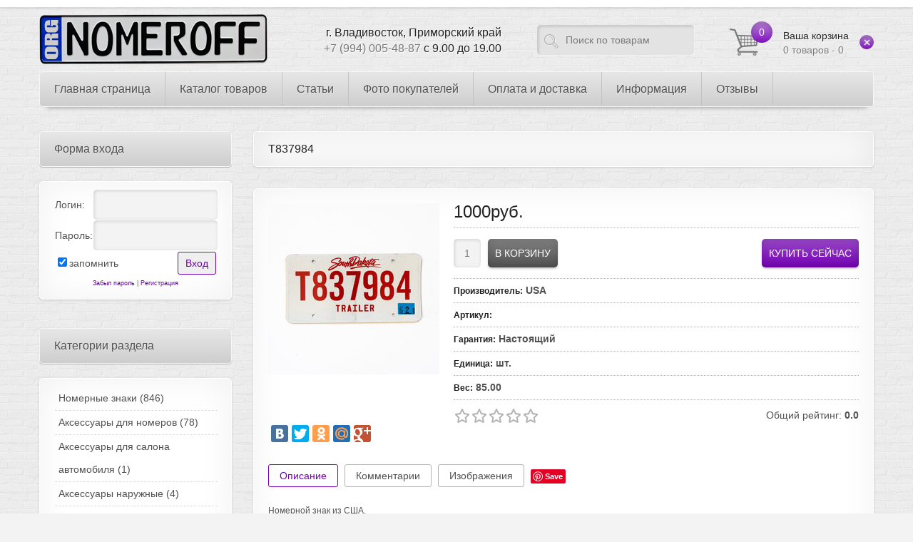

--- FILE ---
content_type: text/html; charset=UTF-8
request_url: https://nomeroff.org/shop/6956/desc/t837984
body_size: 14974
content:
<!DOCTYPE html>
<html>
 <head>
 <meta charset="utf-8">
 <title>Автомобильный номер из Америки: T837984</title>
 <link type="text/css" rel="stylesheet" href="/_st/my.css" />
 
 <!--[if lt IE 9]>
 <script>
 var e = ("header,nav,article,aside,section,footer").split(',');
 for (var i = 0; i < e.length; i++) {
 document.createElement(e[i]);
 }
 </script> 
 <![endif]-->
 <meta name="viewport" content="width=device-width, initial-scale=1, maximum-scale=1"/>
 
 <script src="//yandex.st/share/cnt.share.js"></script>
 <meta name="description" content="Номерной знак из США для коллекции" />
<meta property="og:image" content="https://nomeroff.org/_sh/69/6956.jpg" /> 
 
 
 
	<link rel="stylesheet" href="/.s/src/base.min.css" />
	<link rel="stylesheet" href="/.s/src/layer7.min.css" />

	<script src="/.s/src/jquery-1.12.4.min.js"></script>
	
	<script src="/.s/src/uwnd.min.js"></script>
	<script src="//s723.ucoz.net/cgi/uutils.fcg?a=uSD&ca=2&ug=999&isp=1&r=0.549007758131381"></script>
	<link rel="stylesheet" href="/.s/src/ulightbox/ulightbox.min.css" />
	<script src="/.s/src/ulightbox/ulightbox.min.js"></script>
	<script src="/.s/src/shop_utils.js"></script>
	<script>
/* --- UCOZ-JS-DATA --- */
window.uCoz = {"sign":{"7251":"Запрошенный контент не может быть загружен. Пожалуйста, попробуйте позже.","3255":"Сохранить","7287":"Перейти на страницу с фотографией.","3238":"Опции","3129":"Доступ запрещён. Истёк период сессии.","3300":"Ошибка","10075":"Обязательны для выбора","5255":"Помощник","3125":"Закрыть","7252":"Предыдущий","7253":"Начать слайд-шоу","5458":"Следующий","210178":"Замечания","7254":"Изменить размер"},"mf":"0plates","sh_goods":{"6956":{"price":"1000.00","imgs":["/_sh/69/6956m.jpg"],"old_price":"0.00"}},"uLightboxType":1,"country":"US","module":"shop","site":{"host":"plates.ucoz.ru","id":"0plates","domain":"nomeroff.org"},"sh_curr":{"2":{"name":"Рубли","rate":1,"disp":"руб.","dpos":0,"default":1,"code":"RUR"}},"shop_price_separator":"","layerType":7,"language":"ru","ssid":"730510546361001407451","shop_price_f":["%01.f",""],"ver":1,"sh_curr_def":2};
/* --- UCOZ-JS-CODE --- */

		function eRateEntry(select, id, a = 65, mod = 'shop', mark = +select.value, path = '', ajax, soc) {
			if (mod == 'shop') { path = `/${ id }/edit`; ajax = 2; }
			( !!select ? confirm(select.selectedOptions[0].textContent.trim() + '?') : true )
			&& _uPostForm('', { type:'POST', url:'/' + mod + path, data:{ a, id, mark, mod, ajax, ...soc } });
		}

		function updateRateControls(id, newRate) {
			let entryItem = self['entryID' + id] || self['comEnt' + id];
			let rateWrapper = entryItem.querySelector('.u-rate-wrapper');
			if (rateWrapper && newRate) rateWrapper.innerHTML = newRate;
			if (entryItem) entryItem.querySelectorAll('.u-rate-btn').forEach(btn => btn.remove())
		}
checkNumber_header = 'Замечания';
		checkNumber_err = 'Опции<ul>%err_msg%</ul>Обязательны для выбора';
function loginPopupForm(params = {}) { new _uWnd('LF', ' ', -250, -100, { closeonesc:1, resize:1 }, { url:'/index/40' + (params.urlParams ? '?'+params.urlParams : '') }) }
/* --- UCOZ-JS-END --- */
</script>

	<style>.UhideBlock{display:none; }</style>
	<script type="text/javascript">new Image().src = "//counter.yadro.ru/hit;noadsru?r"+escape(document.referrer)+(screen&&";s"+screen.width+"*"+screen.height+"*"+(screen.colorDepth||screen.pixelDepth))+";u"+escape(document.URL)+";"+Date.now();</script><link rel="stylesheet" href="/_st/shop.css" /><script src="/.s/src/shop.js"></script><style>
				@font-face {
					font-family: "FontAwesome";
					font-style: normal;
					font-weight: normal;
					src: url("/.s/src/panel-v2/fonts/fontawesome-webfont.eot?#iefix&v=4.3.0") format("embedded-opentype"), url("/.s/src/panel-v2/fonts/fontawesome-webfont.woff2?v=4.3.0") format("woff2"), url("/.s/src/panel-v2/fonts/fontawesome-webfont.woff?v=4.3.0") format("woff"), url("/.s/src/panel-v2/fonts/fontawesome-webfont.ttf?v=4.3.0") format("truetype"), url("/.s/src/panel-v2/fonts/fontawesome-webfont.svg?v=4.3.0#fontawesomeregular") format("svg");
				}
			</style>
</head>
 <body>
 <div id="device_type"></div>
 <div id="top_line"></div>
 <div id="main_container">
 
 <!--U1AHEADER1Z--><header id="site_header">
 <h1 id="site_logo"><a href="http://nomeroff.org/"><img src="/img/site_logo.png" alt="NomerOFF" /></a></h1>
 <div id="shop-basket"><span class="cart_count">0</span>
<a href="/shop/checkout" class="cart_text">
 <span>Ваша корзина</span><br>
 0 товаров - 0
</a>
<a class="clear_basket" href="javascript://" title="Очистить корзину" rel="nofollow" onclick="return clearBasket();"><span></span></a>
<style>
 #shop-basket ul { margin:0; padding:0; text-align:left; list-style:none }
 #shop-basket li { margin:0 0 5px 0; padding-left:35px }
 #shop-basket .sb-name { margin-right:18px; }
 #shop-basket .sb-cost { margin-right:18px; color: gray; }
 #shop-basket .sb-func { float:right; cursor:pointer; width:16px; height:16px; margin:0;}
 #shop-basket a.remove { background:url('/.s/img/sh/del.png') no-repeat 3px 0; }
 #shop-basket a.remove:hover { background:url('/.s/img/sh/del.png') no-repeat 3px -16px; }
 #shop-basket .empty { text-align:center; }
 #shop-basket .total {font-weight: bold;}
 #shop-basket .total, #shop-basket .disc { text-align:right; }
 #shop-basket .disc-info { font-style: italic; }
</style>

<script language="Javascript"><!--
 var lock_buttons = 0;
 
 function clearBasket(){
 if(lock_buttons) return false; else lock_buttons = 1;
 var el = $('#shop-basket');
 if(el.length){ var g=document.createElement("div"); $(g).addClass('myWinGrid').attr("id",'shop-basket-fade').css({"left":"0","top":"0","position":"absolute","border":"#CCCCCC 1px solid","width":$(el).width()+'px',"height":$(el).height()+'px',"z-index":5}).hide().bind('mousedown',function(e){e.stopPropagation();e.preventDefault();_uWnd.globalmousedown();}).html('<div class="myWinLoad" style="margin:5px;"></div>'); $(el).append(g); $(g).show(); }
 _uPostForm('',{type:'POST',url:'/shop/basket',data:{'mode':'clear'}});
 return false;
 }
 
 function removeBasket(id){
 if(lock_buttons) return false; else lock_buttons = 1;
 $('#basket-item-'+id+' .sb-func').removeClass('remove').addClass('myWinLoadS').attr('title','');
 _uPostForm('',{type:'POST',url:'/shop/basket',data:{'mode':'del', 'id':id}});
 return false;
 }
 
 function add2Basket(id,pref){
 if(lock_buttons) return false; else lock_buttons = 1;
 var opt = new Array();
 $('#b'+pref+'-'+id+'-basket').attr('disabled','disabled');
 $('#'+pref+'-'+id+'-basket').removeClass('done').removeClass('err').removeClass('add').addClass('wait').attr('title','');
 $('#'+pref+'-'+id+'-options').find('input:checked, select').each(function(){ opt.push(this.id.split('-')[3]+(parseInt(this.value) ? '-'+this.value :''));});
 _uPostForm('',{type:'POST',url:'/shop/basket',data:{'mode':'add', 'id':id, 'pref':pref, 'opt':opt.join(':'), 'cnt':$('#q'+pref+'-'+id+'-basket').attr('value')}});
 return false;
 }
 
 function buyNow(id,pref){
 if(lock_buttons) return false; else lock_buttons = 1;
 var opt = new Array();
 $('#b'+pref+'-'+id+'-buynow').attr('disabled','disabled');
 $('#'+pref+'-'+id+'-buynow').removeClass('done').removeClass('err').removeClass('now').addClass('wait').attr('title','');
 $('#'+pref+'-'+id+'-options').find('input:checked, select').each(function(){ opt.push(this.id.split('-')[3]+(parseInt(this.value) ? '-'+this.value :''));});
 _uPostForm('',{type:'POST',url:'/shop/basket',data:{'mode':'add', 'id':id, 'pref':pref, 'opt':opt.join(':'), 'cnt':$('#q'+pref+'-'+id+'-basket').attr('value'), 'now':1}});
 return false;
 }
 //--></script></div>

 <div id="search_form">
 <form onsubmit="this.sfSbm.disabled=true" action="/shop/search">
 <input type="text" class="search_keyword" name="query" value="Поиск по товарам" onblur="if(this.value=='') this.value='Поиск по товарам';" onfocus="if(this.value=='Поиск по товарам') this.value='';" />
 <input type="submit" class="search_submit" value="" name="sfSbm" />
 </form>
 </div>
 <div id="online_support">
 <span>г. Владивосток, Приморский край</span><br>
 +7 (994) 005-48-87
 <span>с 9.00 до 19.00</span><br>
 </div>
 
 </header>
 <div id="navi">
 <nav>
 <!-- <sblock_menu> -->
<!-- <bc> --><div id="uMenuDiv1" class="uMenuV" style="position:relative;"><ul class="uMenuRoot">
<li><div class="umn-tl"><div class="umn-tr"><div class="umn-tc"></div></div></div><div class="umn-ml"><div class="umn-mr"><div class="umn-mc"><div class="uMenuItem"><a href="/"><span>Главная страница</span></a></div></div></div></div><div class="umn-bl"><div class="umn-br"><div class="umn-bc"><div class="umn-footer"></div></div></div></div></li>
<li style="position:relative;"><div class="umn-tl"><div class="umn-tr"><div class="umn-tc"></div></div></div><div class="umn-ml"><div class="umn-mr"><div class="umn-mc"><div class="uMenuItem"><div class="uMenuArrow"></div><a href="javascript://"><span>Каталог товаров</span></a></div></div></div></div><div class="umn-bl"><div class="umn-br"><div class="umn-bc"><div class="umn-footer"></div></div></div></div><ul style="display:none;">
<li><div class="uMenuItem"><a href="https://nomeroff.org/shop/avtomobilnye-nomernye-znaki/"><span>Все номерные знаки</span></a></div></li>
<li><div class="uMenuItem"><a href="https://nomeroff.org/shop/avtomobilnye-nomernye-znaki/redkie-dorogie-nomera"><span>Специальные номера</span></a></div></li>
<li><div class="uMenuItem"><a href="https://nomeroff.org/shop/avtomobilnye-nomernye-znaki/krasivye-cifry"><span>Красивые цифры</span></a></div></li>
<li><div class="uMenuItem"><a href="https://nomeroff.org/shop/avtomobilnye-nomernye-znaki/vintazhnye-nomernye-znaki"><span>Ретро номера</span></a></div></li>
<li><div class="uMenuItem"><a href="https://nomeroff.org/shop/avtomobilnye-nomernye-znaki/nomera-so-skidkoj"><span>Номера со скидкой</span></a></div></li>
<li><div class="uMenuItem"><a href="https://nomeroff.org/index/america/0-4"><span>Америка</span></a></div></li>
<li><div class="uMenuItem"><a href="https://nomeroff.org/shop/avtomobilnye-nomernye-znaki/kanada"><span>Канада</span></a></div></li>
<li><div class="uMenuItem"><a href="https://nomeroff.org/shop/avtomobilnye-nomernye-znaki/japan"><span>Япония</span></a></div></li>
<li><div class="uMenuItem"><a href="https://nomeroff.org/shop/avtomobilnye-nomernye-znaki/germanija"><span>Германия</span></a></div></li>
<li><div class="uMenuItem"><a href="https://nomeroff.org/shop/avtomobilnye-nomernye-znaki/drugie-strany"><span>Другие страны</span></a></div></li>
<li><div class="uMenuItem"><a href="https://nomeroff.org/shop/avtomobilnye-nomernye-znaki/moto"><span>Мотономера</span></a></div></li>
<li><div class="uMenuItem"><a href="https://nomeroff.org/shop/avtomobilnye-nomernye-znaki/nomera-dlja-velosipedov"><span>Велосипедные номера</span></a></div></li>
<li><div class="uMenuItem"><a href="https://nomeroff.org/shop/aksessuary/ramki-dlja-nomerov"><span>Рамки для номеров</span></a></div></li>
<li><div class="uMenuItem"><a href="https://nomeroff.org/shop/aksessuary/naklejki-dlja-nomerov"><span>Наклейки для номеров</span></a></div></li>
<li><div class="uMenuItem"><a href="https://nomeroff.org/shop/aksessuary-naruzhnye"><span>Аксессуары наружные</span></a></div></li>
<li><div class="uMenuItem"><a href="http://nomeroff.org/shop/aksessuary-dlja-salona-avtomobilja"><span>Аксессуары для салона</span></a></div></li></ul></li>
<li><div class="umn-tl"><div class="umn-tr"><div class="umn-tc"></div></div></div><div class="umn-ml"><div class="umn-mr"><div class="umn-mc"><div class="uMenuItem"><a href="/publ"><span>Статьи</span></a></div></div></div></div><div class="umn-bl"><div class="umn-br"><div class="umn-bc"><div class="umn-footer"></div></div></div></div></li>
<li><div class="umn-tl"><div class="umn-tr"><div class="umn-tc"></div></div></div><div class="umn-ml"><div class="umn-mr"><div class="umn-mc"><div class="uMenuItem"><a href="/index/fotografii_nashikh_pokupatelej/0-16"><span>Фото покупателей</span></a></div></div></div></div><div class="umn-bl"><div class="umn-br"><div class="umn-bc"><div class="umn-footer"></div></div></div></div></li>
<li><div class="umn-tl"><div class="umn-tr"><div class="umn-tc"></div></div></div><div class="umn-ml"><div class="umn-mr"><div class="umn-mc"><div class="uMenuItem"><a href="/index/oplata_i_dostavka/0-22"><span>Оплата и доставка</span></a></div></div></div></div><div class="umn-bl"><div class="umn-br"><div class="umn-bc"><div class="umn-footer"></div></div></div></div></li>
<li style="position:relative;"><div class="umn-tl"><div class="umn-tr"><div class="umn-tc"></div></div></div><div class="umn-ml"><div class="umn-mr"><div class="umn-mc"><div class="uMenuItem"><div class="uMenuArrow"></div><a href="javascript://"><span>Информация</span></a></div></div></div></div><div class="umn-bl"><div class="umn-br"><div class="umn-bc"><div class="umn-footer"></div></div></div></div><ul style="display:none;">
<li><div class="uMenuItem"><a href="/index/razmery/0-5"><span>Размеры номеров</span></a></div></li>
<li><div class="uMenuItem"><a href="https://vk.com/topic-35943163_30474906" target="_blank"><span>Стол заказов</span></a></div></li></ul></li>
<li><div class="umn-tl"><div class="umn-tr"><div class="umn-tc"></div></div></div><div class="umn-ml"><div class="umn-mr"><div class="umn-mc"><div class="uMenuItem"><a href="https://nomeroff.org/gb"><span>Отзывы</span></a></div></div></div></div><div class="umn-bl"><div class="umn-br"><div class="umn-bc"><div class="umn-footer"></div></div></div></div></li></ul></div><script>$(function(){_uBuildMenu('#uMenuDiv1',0,document.location.href+'/','uMenuItemA','uMenuArrow',2500);})</script><!-- </bc> -->
<!-- </sblock_menu> --> 
 </nav>
 <div class="some_shadow"></div>
 </div><!--/U1AHEADER1Z-->
 <!-- <middle> -->
 <div id="middle">
 <div id="content">
 <!-- <body> -->
 <h2 class="good-title"><span>T837984</span> </h2>
 <div class="cnt">
 <div class="good_top">
 <div class="good_img">
 <script>
//['original_img_url','org_width','org_height','resized_img_url','res_width','res_height','img_alt','img_title']
var allEntImgs6956=[["/_sh/69/6956.jpg",0,0,"/_sh/69/6956m.jpg",240,240,null,null,null,null,null]]</script> 
 <script type="text/javascript">
 function _bldCont(indx){
 var bck=indx-1;var nxt=indx+1;
 if (bck<0){bck = allEntImgs6956.length-1;}
 if (nxt>=allEntImgs6956.length){nxt=0;}
 var imgs='';
 if (allEntImgs6956.length>1){
 for (var i=0;i<allEntImgs6956.length;i++){var img=i+1;
 if(allEntImgs6956[i][0].length<1){continue;}
 if (i==indx){imgs += '<b class="pgSwchA">'+img+'</b> ';}
 else {imgs += '<a class="pgSwch" href="javascript://" rel="nofollow" onclick="_bldCont('+i+');return false;">'+img+'</a> ';}
 }
 imgs = '<div align="center" style="padding:8px 0 5px 0;white-space:nowrap;overflow:auto;overflow-x:auto;overflow-y:hidden;"><a class="pgSwch" href="javascript://" rel="nofollow" onclick="_bldCont('+bck+');return false;">&laquo; Back</a> '+imgs+'<a class="pgSwch" href="javascript://" rel="nofollow" onclick="_bldCont('+nxt+');return false;">Next &raquo;</a> </div> ';}
 var hght = parseInt(allEntImgs6956[indx][2]); if ($.browser.msie) { hght += 28; };
 _picsCont = '<div id="_prCont" style="position:relative;"><img alt="" border="0" src="' + allEntImgs6956[indx][0] + '"/>'+imgs+'</div>';
 new _uWnd('wnd_prv', "Изображения товара", 10, 10, { waitimages:300000, autosizewidth:1, hideonresize:1, autosize:1, fadetype:1, closeonesc:1, align:'center', min:0, max:0, resize:1 }, _picsCont);
 }
 </script>
 
 <img alt="" src="/_sh/69/6956m.jpg" class="gphoto big" onclick="_bldCont1(6956, this.getAttribute('idx'));" id="ipreview" idx="0" title="Кликните для увеличения изображения">
  
 
  
 </div>
 <div class="good_info">
 <div class="g_price"><span class="id-good-6956-price">1000руб.</span> </div>
 <div class="g_buttons">
 <input type="text" id="qid-6956-basket" value="1" size="3" onfocus="this.select()" oninput="return checkNumber(this, event, '1');"><input type="button" id="bid-6956-basket" onclick="add2Basket('6956','id');" value="В корзину">
 <input type="button" onclick="buyNow('6956','');" value="Купить сейчас"/> 
 </div>
 

 
 <ul class="shop-options" id="id-6956-options">
 <li><span class="opt"><!--<s4379>-->Производитель<!--</s>-->:</span> <span class="val">USA</span></li>
 <li><span class="opt"><!--<s4749>-->Артикул<!--</s>-->:</span> <span class="val"> </span></li>
 
 <li><span class="opt"><!--<s4376>-->Гарантия<!--</s>-->:</span> <span class="val">Настоящий</span></li>
 <li><span class="opt"><!--<s4750>-->Единица<!--</s>-->:</span> <span class="val">шт.</span></li>
 <li><span class="opt"><!--<s4751>-->Вес<!--</s>-->:</span> <span class="val">85.00</span></li>
 
 
 
 </ul>
 <div class="g_rate">
 
		<style type="text/css">
			.u-star-rating-24 { list-style:none; margin:0px; padding:0px; width:120px; height:24px; position:relative; background: url('/img/rate.png') top left repeat-x }
			.u-star-rating-24 li{ padding:0px; margin:0px; float:left }
			.u-star-rating-24 li a { display:block;width:24px;height: 24px;line-height:24px;text-decoration:none;text-indent:-9000px;z-index:20;position:absolute;padding: 0px;overflow:hidden }
			.u-star-rating-24 li a:hover { background: url('/img/rate.png') left center;z-index:2;left:0px;border:none }
			.u-star-rating-24 a.u-one-star { left:0px }
			.u-star-rating-24 a.u-one-star:hover { width:24px }
			.u-star-rating-24 a.u-two-stars { left:24px }
			.u-star-rating-24 a.u-two-stars:hover { width:48px }
			.u-star-rating-24 a.u-three-stars { left:48px }
			.u-star-rating-24 a.u-three-stars:hover { width:72px }
			.u-star-rating-24 a.u-four-stars { left:72px }
			.u-star-rating-24 a.u-four-stars:hover { width:96px }
			.u-star-rating-24 a.u-five-stars { left:96px }
			.u-star-rating-24 a.u-five-stars:hover { width:120px }
			.u-star-rating-24 li.u-current-rating { top:0 !important; left:0 !important;margin:0 !important;padding:0 !important;outline:none;background: url('/img/rate.png') left bottom;position: absolute;height:24px !important;line-height:24px !important;display:block;text-indent:-9000px;z-index:1 }
		</style><script>
			var usrarids = {};
			function ustarrating(id, mark) {
				if (!usrarids[id]) {
					usrarids[id] = 1;
					$(".u-star-li-"+id).hide();
					_uPostForm('', { type:'POST', url:`/shop/${ id }/edit`, data:{ a:65, id, mark, mod:'shop', ajax:'2' } })
				}
			}
		</script><ul id="uStarRating6956" class="uStarRating6956 u-star-rating-24" title="Рейтинг: 0.0/0">
			<li id="uCurStarRating6956" class="u-current-rating uCurStarRating6956" style="width:0%;"></li><li class="u-star-li-6956"><a href="javascript:;" onclick="ustarrating('6956', 1)" class="u-one-star">1</a></li>
				<li class="u-star-li-6956"><a href="javascript:;" onclick="ustarrating('6956', 2)" class="u-two-stars">2</a></li>
				<li class="u-star-li-6956"><a href="javascript:;" onclick="ustarrating('6956', 3)" class="u-three-stars">3</a></li>
				<li class="u-star-li-6956"><a href="javascript:;" onclick="ustarrating('6956', 4)" class="u-four-stars">4</a></li>
				<li class="u-star-li-6956"><a href="javascript:;" onclick="ustarrating('6956', 5)" class="u-five-stars">5</a></li></ul> 
 <span>Общий рейтинг: <b>0.0</b></span>
 </div> 
 </div>
 </div>
 <div class="yashare-auto-init" data-yasharelink="" data-yasharetitle="" data-yasharedescription="" data-yashareimage="" data-yasharequickservices="yaru,vkontakte,facebook,twitter,odnoklassniki,moimir,gplus" data-yasharetheme="counter" data-yasharetype="big"></div>
 
 
 
 
 <div id="tabs">
 <div id="tabsHead">
 <a id="tabDescrA" href="javascript://">Описание</a>
 <a id="tabCommA" href="javascript://" class="bigBtnHov">Комментарии</a>
 <a id="tabImgA" href="javascript://" class="bigBtnHov">Изображения</a>
 <a id="tabPinit" <a href="//www.pinterest.com/pin/create/button/" data-pin-do="buttonBookmark" ><img src="//assets.pinterest.com/images/pidgets/pinit_fg_en_rect_gray_20.png" /></a>
<!-- Please call pinit.js only once per page -->
 <script type="text/javascript" async src="//assets.pinterest.com/js/pinit.js"></script></a> 
 
 </div>
 

 
 <div id="tabDescrC" class="tabsCnt">
 <p>Номерной знак из США.</p>

<p>Для коллекции.</p>

<p>&nbsp;</p>
 </div>
 <div id="tabCommC" class="tabsCnt">
 
 
 <script>
				function spages(p, link) {
					document.location.href = '/shop/6956/comm/t837984'+(parseInt(p)>1 ? ';'+p : '');
				}
			</script>
			<div id="comments"></div>
			<div id="newEntryT"></div>
			<div id="allEntries"></div>
			<div id="newEntryB"></div><script>
			
		Object.assign(uCoz.spam ??= {}, {
			config : {
				scopeID  : 0,
				idPrefix : 'comEnt',
			},
			sign : {
				spam            : 'Спам',
				notSpam         : 'Не спам',
				hidden          : 'Спам-сообщение скрыто.',
				shown           : 'Спам-сообщение показано.',
				show            : 'Показать',
				hide            : 'Скрыть',
				admSpam         : 'Разрешить жалобы',
				admSpamTitle    : 'Разрешить пользователям сайта помечать это сообщение как спам',
				admNotSpam      : 'Это не спам',
				admNotSpamTitle : 'Пометить как не-спам, запретить пользователям жаловаться на это сообщение',
			},
		})
		
		uCoz.spam.moderPanelNotSpamClick = function(elem) {
			var waitImg = $('<img align="absmiddle" src="/.s/img/fr/EmnAjax.gif">');
			var elem = $(elem);
			elem.find('img').hide();
			elem.append(waitImg);
			var messageID = elem.attr('data-message-id');
			var notSpam   = elem.attr('data-not-spam') ? 0 : 1; // invert - 'data-not-spam' should contain CURRENT 'notspam' status!

			$.post('/index/', {
				a          : 101,
				scope_id   : uCoz.spam.config.scopeID,
				message_id : messageID,
				not_spam   : notSpam
			}).then(function(response) {
				waitImg.remove();
				elem.find('img').show();
				if (response.error) {
					alert(response.error);
					return;
				}
				if (response.status == 'admin_message_not_spam') {
					elem.attr('data-not-spam', true).find('img').attr('src', '/.s/img/spamfilter/notspam-active.gif');
					$('#del-as-spam-' + messageID).hide();
				} else {
					elem.removeAttr('data-not-spam').find('img').attr('src', '/.s/img/spamfilter/notspam.gif');
					$('#del-as-spam-' + messageID).show();
				}
				//console.log(response);
			});

			return false;
		};

		uCoz.spam.report = function(scopeID, messageID, notSpam, callback, context) {
			return $.post('/index/', {
				a: 101,
				scope_id   : scopeID,
				message_id : messageID,
				not_spam   : notSpam
			}).then(function(response) {
				if (callback) {
					callback.call(context || window, response, context);
				} else {
					window.console && console.log && console.log('uCoz.spam.report: message #' + messageID, response);
				}
			});
		};

		uCoz.spam.reportDOM = function(event) {
			if (event.preventDefault ) event.preventDefault();
			var elem      = $(this);
			if (elem.hasClass('spam-report-working') ) return false;
			var scopeID   = uCoz.spam.config.scopeID;
			var messageID = elem.attr('data-message-id');
			var notSpam   = elem.attr('data-not-spam');
			var target    = elem.parents('.report-spam-target').eq(0);
			var height    = target.outerHeight(true);
			var margin    = target.css('margin-left');
			elem.html('<img src="/.s/img/wd/1/ajaxs.gif">').addClass('report-spam-working');

			uCoz.spam.report(scopeID, messageID, notSpam, function(response, context) {
				context.elem.text('').removeClass('report-spam-working');
				window.console && console.log && console.log(response); // DEBUG
				response.warning && window.console && console.warn && console.warn( 'uCoz.spam.report: warning: ' + response.warning, response );
				if (response.warning && !response.status) {
					// non-critical warnings, may occur if user reloads cached page:
					if (response.warning == 'already_reported' ) response.status = 'message_spam';
					if (response.warning == 'not_reported'     ) response.status = 'message_not_spam';
				}
				if (response.error) {
					context.target.html('<div style="height: ' + context.height + 'px; line-height: ' + context.height + 'px; color: red; font-weight: bold; text-align: center;">' + response.error + '</div>');
				} else if (response.status) {
					if (response.status == 'message_spam') {
						context.elem.text(uCoz.spam.sign.notSpam).attr('data-not-spam', '1');
						var toggle = $('#report-spam-toggle-wrapper-' + response.message_id);
						if (toggle.length) {
							toggle.find('.report-spam-toggle-text').text(uCoz.spam.sign.hidden);
							toggle.find('.report-spam-toggle-button').text(uCoz.spam.sign.show);
						} else {
							toggle = $('<div id="report-spam-toggle-wrapper-' + response.message_id + '" class="report-spam-toggle-wrapper" style="' + (context.margin ? 'margin-left: ' + context.margin : '') + '"><span class="report-spam-toggle-text">' + uCoz.spam.sign.hidden + '</span> <a class="report-spam-toggle-button" data-target="#' + uCoz.spam.config.idPrefix + response.message_id + '" href="javascript:;">' + uCoz.spam.sign.show + '</a></div>').hide().insertBefore(context.target);
							uCoz.spam.handleDOM(toggle);
						}
						context.target.addClass('report-spam-hidden').fadeOut('fast', function() {
							toggle.fadeIn('fast');
						});
					} else if (response.status == 'message_not_spam') {
						context.elem.text(uCoz.spam.sign.spam).attr('data-not-spam', '0');
						$('#report-spam-toggle-wrapper-' + response.message_id).fadeOut('fast');
						$('#' + uCoz.spam.config.idPrefix + response.message_id).removeClass('report-spam-hidden').show();
					} else if (response.status == 'admin_message_not_spam') {
						elem.text(uCoz.spam.sign.admSpam).attr('title', uCoz.spam.sign.admSpamTitle).attr('data-not-spam', '0');
					} else if (response.status == 'admin_message_spam') {
						elem.text(uCoz.spam.sign.admNotSpam).attr('title', uCoz.spam.sign.admNotSpamTitle).attr('data-not-spam', '1');
					} else {
						alert('uCoz.spam.report: unknown status: ' + response.status);
					}
				} else {
					context.target.remove(); // no status returned by the server - remove message (from DOM).
				}
			}, { elem: elem, target: target, height: height, margin: margin });

			return false;
		};

		uCoz.spam.handleDOM = function(within) {
			within = $(within || 'body');
			within.find('.report-spam-wrap').each(function() {
				var elem = $(this);
				elem.parent().prepend(elem);
			});
			within.find('.report-spam-toggle-button').not('.report-spam-handled').click(function(event) {
				if (event.preventDefault ) event.preventDefault();
				var elem    = $(this);
				var wrapper = elem.parents('.report-spam-toggle-wrapper');
				var text    = wrapper.find('.report-spam-toggle-text');
				var target  = elem.attr('data-target');
				target      = $(target);
				target.slideToggle('fast', function() {
					if (target.is(':visible')) {
						wrapper.addClass('report-spam-toggle-shown');
						text.text(uCoz.spam.sign.shown);
						elem.text(uCoz.spam.sign.hide);
					} else {
						wrapper.removeClass('report-spam-toggle-shown');
						text.text(uCoz.spam.sign.hidden);
						elem.text(uCoz.spam.sign.show);
					}
				});
				return false;
			}).addClass('report-spam-handled');
			within.find('.report-spam-remove').not('.report-spam-handled').click(function(event) {
				if (event.preventDefault ) event.preventDefault();
				var messageID = $(this).attr('data-message-id');
				del_item(messageID, 1);
				return false;
			}).addClass('report-spam-handled');
			within.find('.report-spam-btn').not('.report-spam-handled').click(uCoz.spam.reportDOM).addClass('report-spam-handled');
			window.console && console.log && console.log('uCoz.spam.handleDOM: done.');
			try { if (uCoz.manageCommentControls) { uCoz.manageCommentControls() } } catch(e) { window.console && console.log && console.log('manageCommentControls: fail.'); }

			return this;
		};
	
			uCoz.spam.handleDOM();
		</script>
 
 
 <div class="comm_add">
 <div class="comm_add_title">Добавить комментарий</div>
 
 <div align="center" class="commReg"><!--<s5237>-->Добавлять комментарии могут только зарегистрированные пользователи.<!--</s>--><br />[ <a href="/index/3"><!--<s3089>-->Регистрация<!--</s>--></a> | <a href="javascript:;" rel="nofollow" onclick="loginPopupForm(); return false;"><!--<s3087>-->Вход<!--</s>--></a> ]</div>
  
 </div>
  
 </div>
 <div id="tabImgC" class="tabsCnt">
 <div class="shop-imgs with-clear">
 <img alt="" src="/_sh/69/6956m.jpg" class="gphoto" onclick="_bldCont1(6956, this.getAttribute('idx'));" idx="0" title="Кликните для увеличения изображения"> 
 
 
 
 
 
 
 
 
 
 </div> 
 </div> 
 </div>
 </div>
 
<div class="good-title" style="margin-top: 40px;">Рекомендуемые товары</div>

 
 <!-- </body> -->
 </div>
 <aside>
 <!--U1CLEFTER1Z--><!-- <block1> -->

<div class="block">
 <div class="block_title"><!-- <bt> --><!--<s5158>-->Форма входа<!--</s>--><!-- </bt> --></div>
 <div class="block_cnt">
 <!-- <bc> -->
		<script>
		sendFrm549101 = function( form, data = {} ) {
			var o   = $('#frmLg549101')[0];
			var pos = _uGetOffset(o);
			var o2  = $('#blk549101')[0];
			document.body.insertBefore(o2, document.body.firstChild);
			$(o2).css({top:(pos['top'])+'px',left:(pos['left'])+'px',width:o.offsetWidth+'px',height:o.offsetHeight+'px',display:''}).html('<div align="left" style="padding:5px;"><div class="myWinLoad"></div></div>');
			_uPostForm(form, { type:'POST', url:'/index/sub/', data, error:function() {
				$('#blk549101').html('<div align="left" style="padding:10px;"><div class="myWinLoadSF" title="Невозможно выполнить запрос, попробуйте позже"></div></div>');
				_uWnd.alert('<div class="myWinError">Невозможно выполнить запрос, попробуйте позже</div>', '', {w:250, h:90, tm:3000, pad:'15px'} );
				setTimeout("$('#blk549101').css('display', 'none');", '1500');
			}});
			return false
		}
		
		</script>

		<div id="blk549101" style="border:1px solid #CCCCCC;position:absolute;z-index:82;background:url('/.s/img/fr/g.gif');display:none;"></div>

		<form id="frmLg549101" class="login-form local-auth" action="/index/sub/" method="post" onsubmit="return sendFrm549101(this)" data-submitter="sendFrm549101">
			
<table border="0" cellspacing="1" cellpadding="0" width="100%">

<tr><td width="20%" nowrap="nowrap">Логин:</td><td><input class="loginField" type="text" name="user" value="" size="20" style="width:100%;" maxlength="50"/></td></tr>
<tr><td>Пароль:</td><td><input class="loginField" type="password" name="password" size="20" style="width:100%" maxlength="15"/></td></tr>
</table>
<table border="0" cellspacing="1" cellpadding="0" width="100%">
<tr><td nowrap><input id="rementry" type="checkbox" name="rem" value="1" checked="checked"/><label for="rementry">запомнить</label> </td><td align="right" valign="top"><input class="loginButton" name="sbm" type="submit" value="Вход"/></td></tr>
<tr><td colspan="2"><div style="font-size:7pt;text-align:center;"><a href="javascript:;" rel="nofollow" onclick="new _uWnd('Prm','Напоминание пароля',300,130,{ closeonesc:1 },{url:'/index/5'});return false;">Забыл пароль</a> | <a href="/index/3">Регистрация</a></div></td></tr>
</table>

			<input type="hidden" name="a"    value="2" />
			<input type="hidden" name="ajax" value="1" />
			<input type="hidden" name="rnd"  value="101" />
			
			
		</form><!-- </bc> -->
 </div>
 </div>

<!-- </block1> -->

<!-- <block2> -->

<div class="block">
 <div class="block_title"><!-- <bt> --><!--<s5351>-->Категории раздела<!--</s>--><!-- </bt> --></div>
 <div class="block_cnt">
 <!-- <bc> --><div class="cat-blocks with-clear" style="width:100%!important"><div id="blocks-rt-74" class="normal" onclick="shopCatBlocks(this,'0platesuShopC','normal','active')"><input type="hidden" id="cid-p-74" class="cid-p" value="1">Номерные знаки&nbsp;<u class="forumDescr">(846)</u></div><ul id="blocks-ch-74"><li><a id="cat-id-182" href="/shop/avtomobilnye-nomernye-znaki/kollekcii-nomerov">Коллекции номеров</a>&nbsp;<u>(1)</u></li><li><a id="cat-id-72" href="/shop/avtomobilnye-nomernye-znaki/krasivye-cifry">Красивые цифры</a>&nbsp;<u>(38)</u></li><li><a id="cat-id-187" href="/shop/avtomobilnye-nomernye-znaki/personalnye">Персональные</a>&nbsp;<u>(3)</u></li><li><a id="cat-id-70" href="/shop/avtomobilnye-nomernye-znaki/redkie-dorogie-nomera">Кастомные номера</a>&nbsp;<u>(166)</u></li><li><a id="cat-id-185" href="/shop/avtomobilnye-nomernye-znaki/vintazhnye-nomernye-znaki">Винтажные номера</a>&nbsp;<u>(45)</u></li><li><a id="cat-id-5" href="/shop/avtomobilnye-nomernye-znaki/alabama">Alabama</a>&nbsp;<u>(13)</u></li><li><a id="cat-id-6" href="/shop/avtomobilnye-nomernye-znaki/alaska">Alaska</a>&nbsp;<u>(8)</u></li><li><a id="cat-id-9" href="/shop/avtomobilnye-nomernye-znaki/arizona">Arizona</a>&nbsp;<u>(15)</u></li><li><a id="cat-id-8" href="/shop/avtomobilnye-nomernye-znaki/arkansas">Arkansas</a>&nbsp;<u>(7)</u></li><li><a id="cat-id-10" href="/shop/avtomobilnye-nomernye-znaki/california">California</a>&nbsp;<u>(13)</u></li><li><a id="cat-id-11" href="/shop/avtomobilnye-nomernye-znaki/colorado">Colorado</a>&nbsp;<u>(19)</u></li><li><a id="cat-id-12" href="/shop/avtomobilnye-nomernye-znaki/connecticut">Connecticut</a>&nbsp;<u>(7)</u></li><li><a id="cat-id-13" href="/shop/avtomobilnye-nomernye-znaki/delaware">Delaware</a>&nbsp;<u>(6)</u></li><li><a id="cat-id-14" href="/shop/avtomobilnye-nomernye-znaki/dc-washington">DC (Washington)</a>&nbsp;<u>(2)</u></li><li><a id="cat-id-15" href="/shop/avtomobilnye-nomernye-znaki/florida">Florida</a>&nbsp;<u>(13)</u></li><li><a id="cat-id-16" href="/shop/avtomobilnye-nomernye-znaki/georgia">Georgia</a>&nbsp;<u>(8)</u></li><li><a id="cat-id-17" href="/shop/avtomobilnye-nomernye-znaki/hawaii">Hawaii</a>&nbsp;<u>(2)</u></li><li><a id="cat-id-18" href="/shop/avtomobilnye-nomernye-znaki/idaho">Idaho</a>&nbsp;<u>(5)</u></li><li><a id="cat-id-19" href="/shop/avtomobilnye-nomernye-znaki/illinois">Illinois</a>&nbsp;<u>(32)</u></li><li><a id="cat-id-20" href="/shop/avtomobilnye-nomernye-znaki/indiana">Indiana</a>&nbsp;<u>(11)</u></li><li><a id="cat-id-21" href="/shop/avtomobilnye-nomernye-znaki/iowa">Iowa</a>&nbsp;<u>(6)</u></li><li><a id="cat-id-22" href="/shop/avtomobilnye-nomernye-znaki/kansas">Kansas</a>&nbsp;<u>(16)</u></li><li><a id="cat-id-23" href="/shop/avtomobilnye-nomernye-znaki/kentucky">Kentucky</a>&nbsp;<u>(5)</u></li><li><a id="cat-id-24" href="/shop/avtomobilnye-nomernye-znaki/louisiana">Louisiana</a>&nbsp;<u>(5)</u></li><li><a id="cat-id-25" href="/shop/avtomobilnye-nomernye-znaki/mane">Maine</a>&nbsp;<u>(3)</u></li><li><a id="cat-id-26" href="/shop/avtomobilnye-nomernye-znaki/maryland">Maryland</a>&nbsp;<u>(8)</u></li><li><a id="cat-id-27" href="/shop/avtomobilnye-nomernye-znaki/massachusetts">Massachusetts</a>&nbsp;<u>(10)</u></li><li><a id="cat-id-28" href="/shop/avtomobilnye-nomernye-znaki/michigan">Michigan</a>&nbsp;<u>(9)</u></li><li><a id="cat-id-29" href="/shop/avtomobilnye-nomernye-znaki/minnesota">Minnesota</a>&nbsp;<u>(6)</u></li><li><a id="cat-id-30" href="/shop/avtomobilnye-nomernye-znaki/mississippi">Mississippi</a>&nbsp;<u>(17)</u></li><li><a id="cat-id-31" href="/shop/avtomobilnye-nomernye-znaki/missouri">Missouri</a>&nbsp;<u>(4)</u></li><li><a id="cat-id-32" href="/shop/avtomobilnye-nomernye-znaki/montana">Montana</a>&nbsp;<u>(18)</u></li><li><a id="cat-id-33" href="/shop/avtomobilnye-nomernye-znaki/nebraska">Nebraska</a>&nbsp;<u>(8)</u></li><li><a id="cat-id-34" href="/shop/avtomobilnye-nomernye-znaki/nevada">Nevada</a>&nbsp;<u>(18)</u></li><li><a id="cat-id-35" href="/shop/avtomobilnye-nomernye-znaki/new-hampshire">New Hampshire</a>&nbsp;<u>(6)</u></li><li><a id="cat-id-36" href="/shop/avtomobilnye-nomernye-znaki/new-jersey">New Jersey</a>&nbsp;<u>(11)</u></li><li><a id="cat-id-37" href="/shop/avtomobilnye-nomernye-znaki/new-mexico">New Mexico</a>&nbsp;<u>(3)</u></li><li><a id="cat-id-38" href="/shop/avtomobilnye-nomernye-znaki/new-york">New York</a>&nbsp;<u>(7)</u></li><li><a id="cat-id-39" href="/shop/avtomobilnye-nomernye-znaki/severnaja-karolina">North Carolina</a>&nbsp;<u>(1)</u></li><li><a id="cat-id-40" href="/shop/avtomobilnye-nomernye-znaki/north-dakota">North Dakota</a>&nbsp;<u>(7)</u></li><li><a id="cat-id-41" href="/shop/avtomobilnye-nomernye-znaki/ohio">Ohio</a>&nbsp;<u>(12)</u></li><li><a id="cat-id-42" href="/shop/avtomobilnye-nomernye-znaki/oklahoma">Oklahoma</a>&nbsp;<u>(13)</u></li><li><a id="cat-id-43" href="/shop/avtomobilnye-nomernye-znaki/oregon">Oregon</a>&nbsp;<u>(16)</u></li><li><a id="cat-id-44" href="/shop/avtomobilnye-nomernye-znaki/pennsylvania">Pennsylvania</a>&nbsp;<u>(6)</u></li><li><a id="cat-id-45" href="/shop/avtomobilnye-nomernye-znaki/rhode-island">Rhode Island</a>&nbsp;<u>(5)</u></li><li><a id="cat-id-46" href="/shop/avtomobilnye-nomernye-znaki/south-carolina">South Carolina</a>&nbsp;<u>(5)</u></li><li><a id="cat-id-47" href="/shop/avtomobilnye-nomernye-znaki/south-dakota">South Dakota</a>&nbsp;<u>(5)</u></li><li><a id="cat-id-48" href="/shop/avtomobilnye-nomernye-znaki/tennessee">Tennessee</a>&nbsp;<u>(14)</u></li><li><a id="cat-id-49" href="/shop/avtomobilnye-nomernye-znaki/texas">Texas</a>&nbsp;<u>(8)</u></li><li><a id="cat-id-50" href="/shop/avtomobilnye-nomernye-znaki/utah">Utah</a>&nbsp;<u>(15)</u></li><li><a id="cat-id-51" href="/shop/avtomobilnye-nomernye-znaki/vermont">Vermont</a>&nbsp;<u>(10)</u></li><li><a id="cat-id-52" href="/shop/avtomobilnye-nomernye-znaki/virginia">Virginia</a>&nbsp;<u>(6)</u></li><li><a id="cat-id-53" href="/shop/avtomobilnye-nomernye-znaki/washington">Washington</a>&nbsp;<u>(3)</u></li><li><a id="cat-id-54" href="/shop/avtomobilnye-nomernye-znaki/west-virginia">West Virginia</a></li><li><a id="cat-id-55" href="/shop/avtomobilnye-nomernye-znaki/wisconsin">Wisconsin</a>&nbsp;<u>(5)</u></li><li><a id="cat-id-56" href="/shop/avtomobilnye-nomernye-znaki/wyoming">Wyoming</a>&nbsp;<u>(6)</u></li><li><a id="cat-id-57" href="/shop/avtomobilnye-nomernye-znaki/territories">Territories</a>&nbsp;<u>(1)</u></li><li><a id="cat-id-60" href="/shop/avtomobilnye-nomernye-znaki/kanada">Канада</a>&nbsp;<u>(19)</u></li><li><a id="cat-id-186" href="/shop/avtomobilnye-nomernye-znaki/mexico">Мексика</a>&nbsp;<u>(21)</u></li><li><a id="cat-id-64" href="/shop/avtomobilnye-nomernye-znaki/oaeh">ОАЭ</a></li><li><a id="cat-id-61" href="/shop/avtomobilnye-nomernye-znaki/panama">Панама</a></li><li><a id="cat-id-4" href="/shop/avtomobilnye-nomernye-znaki/japan">Япония</a>&nbsp;<u>(2)</u></li><li><a id="cat-id-66" href="/shop/avtomobilnye-nomernye-znaki/drugie-strany">Другие страны</a>&nbsp;<u>(9)</u></li><li><a id="cat-id-3" href="/shop/avtomobilnye-nomernye-znaki/moto">Номера для мотоциклов</a>&nbsp;<u>(95)</u></li><li><a id="cat-id-71" href="/shop/avtomobilnye-nomernye-znaki/nomera-dlja-velosipedov">Номера для велосипедов</a></li><li><a id="cat-id-69" href="/shop/avtomobilnye-nomernye-znaki/drugie-tablichki">Другие таблички</a>&nbsp;<u>(14)</u></li><li><a id="cat-id-117" href="/shop/avtomobilnye-nomernye-znaki/nomera-so-skidkoj">Номера со скидкой</a>&nbsp;<u>(18)</u></li></ul><div id="blocks-rt-7" class="normal" onclick="shopCatBlocks(this,'0platesuShopC','normal','active')"><input type="hidden" id="cid-p-7" class="cid-p" value="1">Аксессуары для номеров&nbsp;<u class="forumDescr">(78)</u></div><ul id="blocks-ch-7"><li><a id="cat-id-130" href="/shop/aksessuary/ramki-dlja-nomerov">Рамки для номеров</a>&nbsp;<u>(10)</u></li><li><a id="cat-id-184" href="/shop/aksessuary/naklejki-dlja-nomerov">Наклейки для номеров</a>&nbsp;<u>(68)</u></li></ul><div id="blocks-rt-112" class="normal" onclick="shopCatBlocks(this,'0platesuShopC','normal','active')"><input type="hidden" id="cid-p-112" class="cid-p" value="1">Аксессуары для салона автомобиля&nbsp;<u class="forumDescr">(1)</u></div><ul id="blocks-ch-112"><li><a id="cat-id-183" href="/shop/aksessuary-dlja-salona-avtomobilja/aromatizatory">Ароматизаторы</a></li></ul><div id="blocks-rt-128" class="normal" onclick="shopCatBlocks(this,'0platesuShopC','normal','active')"><input type="hidden" id="cid-p-128" class="cid-p" value="1">Аксессуары наружные&nbsp;<u class="forumDescr">(4)</u></div><ul id="blocks-ch-128"><li><a id="cat-id-105" href="/shop/aksessuary-naruzhnye/kolpachki-nippelnye">Колпачки ниппельные</a>&nbsp;<u>(4)</u></li></ul><div id="blocks-rt-131" class="normal" onclick="location.href='/shop/kreplenija-dlja-ehkshn-kamer-gopro'"><input type="hidden" id="cid-p-131" class="cid-p" value="1">Аксессуары для экшн-камер GoPro&nbsp;<u class="forumDescr">(2)</u></div><ul id="blocks-ch-131"></ul></div><!-- </bc> -->
 </div>
 </div>

<!-- </block2> -->

<!-- <block3> -->

<!-- </block3> -->

<!-- <block4> -->

<!-- </block4> -->

<!-- <block5> -->

<div class="block">
 <div class="block_title"><!-- <bt> --><!--<s3163>-->Поиск<!--</s>--><!-- </bt> --></div>
 <div class="block_cnt">
 <div align="center"><!-- <bc> -->
		<div class="searchForm">
			<form onsubmit="this.sfSbm.disabled=true" method="get" style="margin:0" action="/search/">
				<div align="center" class="schQuery">
					<input type="text" name="q" maxlength="30" size="20" class="queryField" />
				</div>
				<div align="center" class="schBtn">
					<input type="submit" class="searchSbmFl" name="sfSbm" value="Найти" />
				</div>
				<input type="hidden" name="t" value="0">
			</form>
		</div><!-- </bc> --></div>
 </div>
 </div>

<!-- </block5> -->

<!-- <block6> -->

<!-- </block6> -->

<!-- <block7> -->

<!-- </block7> -->

<!-- <block8> -->
<div class="block">
 <div class="block_title"><!-- <bt> --><!--<s5207>-->Гараж Егора<!--</s>--><!-- </bt> --></div>
 <div class="block_cnt">
 <a href="https://egorsgarage.ru/"><img class="aligncenter size-full" src="https://nomeroff.org/images/egorsgarage.png" alt="" width="230" height="230" /></a>
 </div>
 </div>
<!-- </block8> -->

<!-- <block9> -->

<div class="block">
 <div class="block_title"><!-- <bt> --><!--<s3199>-->Мини-чат<!--</s>--><!-- </bt> --></div>
 <div class="block_cnt">
 <!-- <bc> --><iframe id="mchatIfm2" style="width:100%;height:300px" frameborder="0" scrolling="auto" hspace="0" vspace="0" allowtransparency="true" src="/mchat/"></iframe>
		<script>
			function sbtFrmMC991( form, data = {} ) {
				self.mchatBtn.style.display = 'none';
				self.mchatAjax.style.display = '';

				_uPostForm( form, { type:'POST', url:'/mchat/?301309676.690757', data } )

				return false
			}

			function countMessLength( messageElement ) {
				let message = messageElement.value
				let rst = 200 - message.length

				if ( rst < 0 ) {
					rst = 0;
					message = message.substr(0, 200);
					messageElement.value = message
				}

				document.querySelector('#jeuwu28').innerHTML = rst;
			}

			var tID7174 = -1;
			var tAct7174 = false;

			function setT7174(s) {
				var v = parseInt(s.options[s.selectedIndex].value);
				document.cookie = "mcrtd=" + s.selectedIndex + "; path=/";
				if (tAct7174) {
					clearInterval(tID7174);
					tAct7174 = false;
				}
				if (v > 0) {
					tID7174 = setInterval("document.getElementById('mchatIfm2').src='/mchat/?' + Date.now();", v*1000 );
					tAct7174 = true;
				}
			}

			function initSel7174() {
				var res = document.cookie.match(/(\W|^)mcrtd=([0-9]+)/);
				var s = $("#mchatRSel")[0];
				if (res && !!s) {
					s.selectedIndex = parseInt(res[2]);
					setT7174(s);
				}
				$("#mchatMsgF").on('keydown', function(e) {
					if ( e.keyCode == 13 && e.ctrlKey && !e.shiftKey ) {
						e.preventDefault()
						this.form?.requestSubmit()
					}
				});
			}
		</script>

		<form id="MCaddFrm" onsubmit="return sbtFrmMC991(this)" class="mchat" data-submitter="sbtFrmMC991">
			
			
				<table border="0" cellpadding="1" cellspacing="1" width="100%">
					<tr><td><select id="mchatRSel" onchange="setT7174(this);" class="mchat" title="Автообновление" style="font-size:7pt;"><option value="0">--</option><option value="15">15 сек</option><option value="30">30 сек</option><option value="60">1 мин</option><option value="120">2 мин</option></select></td>
					<td width="70%" style="text-align:end;">
					<a href="javascript:;" rel="nofollow" onclick="document.querySelector('#mchatIfm2').src = '/mchat/?' + Date.now(); return false;" title="Обновить" class="mcReloadBtn"><img alt="" border="0" align="absmiddle" src="/.s/img/fr/mcr.gif" width="13" height="15"></a>
					
					
					
					</td></tr></table>

					<table border="0" cellpadding="1" cellspacing="1" width="100%">
					<tr><td colspan="2"><input type="text" maxlength="60" name="uname" class="mchat" id="mchatNmF" placeholder="Имя" title="Имя" style="width:100%;"></td></tr>
					<tr><td width="50%"></td><td></td></tr>
					</table>

					

					<table border="0" cellpadding="1" cellspacing="1" width="100%">
					<tr><td><input id="fCode" class="captcha-answer uf-text uf-captcha" name="code" type="text" placeholder="Ответ" maxlength="6" ></td><td style="text-align:end;"><!-- <captcha_renew_html> -->
			<img class="captcha-renew mchat" src="/.s/img/ma/refresh.gif" title="Обновить код безопасности">
			<!-- </captcha_renew_html> --><input type="hidden" name="seckey" value="6719274239294465631" >
			<img class="captcha-question mchat" src="/secure/?k=6719274239294465631&s=mchat&tm=1768653484" title="Обновить код безопасности" >
			<!-- <captcha_script_html> -->
			<script type="text/javascript">
				function initClick() {
					$(' .captcha-question.mchat,  .captcha-renew.mchat').on('click', function(event) {
						var PARENT = $(this).parent().parent();
						$('img[src^="/secure/"]', PARENT).prop('src', '/secure/?k=6719274239294465631&s=mchat&tm=' + Date.now());
						$('input[name=code]', PARENT).val('').focus();
					});
				}

				if (window.jQuery) {
					$(initClick);
				} else {
					// В новой ПУ jQuery находится в бандле, который подгружается в конце body
					// и недоступен в данный момент
					document.addEventListener('DOMContentLoaded', initClick);
				}
			</script>
			<!-- </captcha_script_html> --></td></tr>
					</table>

					<textarea name="mcmessage" class="mchat" id="mchatMsgF" title="Сообщение" onkeyup="countMessLength(this)" onfocus="countMessLength(this)" style="height:40px;width:100%;resize:none;"></textarea>
					<table border="0" cellpadding="1" cellspacing="1" width="100%">
					<tr><td><b id="jeuwu28">200</b></td><td style="text-align:end;"><input type="submit" value="OK" class="mchat" id="mchatBtn"><img alt="" style="display:none;" id="mchatAjax" src="/.s/img/fr/ajax3.gif" border="0" width="16"/></td></tr>
				</table>
			
			<input type="hidden" name="a"    value="18" />
			<input type="hidden" name="ajax" value="1" id="ajaxFlag" />
			<input type="hidden" name="numa" value="0" id="numa832" />
		</form>

		<!-- recaptcha lib -->
		
		<!-- /recaptcha lib -->

		<script>
			initSel7174();
			
			//try { bindSubmitHandler() } catch(e) {}
		</script><!-- </bc> -->
 </div>
 </div>

<!-- </block9> -->

<!-- <block10> -->
<div class="block">
 <div class="block_title"><!-- <bt> --><!--<s5204>-->Мы в сети<!--</s>--><!-- </bt> --></div>
 <div class="block_cnt">
 <!-- <bc> --><!--<s1546>-->
 <script type="text/javascript" src="//vk.com/js/api/openapi.js?111"></script>

<!-- VK Widget -->
<div id="vk_groups"></div>
<script type="text/javascript">
VK.Widgets.Group("vk_groups", {mode: 0, width: "auto", height: "400", color1: 'FFFAFA', color2: '3B393C', color3: '8415C5'}, 35943163);
</script> 
 <!--</s>--><!-- </bc> -->
 </div>
 </div>
<!-- </block10> -->

<!-- <block11> -->

<!-- </block11> --><!--/U1CLEFTER1Z--> 
 </aside>
 <div class="clr"></div>
 </div>
 <!-- </middle> -->
 </div>
 <footer>
 <div id="footer_container">
 <!--U1BFOOTER1Z--><div id="footer_top">
 <div id="footer_logo"></div>
 <ul>
 <li><a href="//nomeroff.org/">Главная</a></li>
 <li><a href="//nomeroff.org/index/o_sajte/0-23">О магазине</a></li>
 <li><a href="//nomeroff.org/index/oplata_i_dostavka/0-22">Оплата и доставка</a></li>
 <li><a href="//nomeroff.org/blog">Блог</a></li> 
 <li><a href="//nomeroff.org/index/garantii/0-24">Гарантии</a></li>
 <li><a href="//nomeroff.org/index/kontakty/0-25">Контакты</a></li>
 <li><a href="//nomeroff.org/shop/invoices">Ваши заказы</a></li>
 <li id="goTop" title="Вверх!"></li>
 </ul>
 </div>
 <div id="footer_bottom">
 <div class="footer_block">
 <!-- <copy> -->Copyright NomerOFF &copy;2011-2026<!-- </copy> -->. <!-- Yandex.Metrika informer --><a href="https://metrika.yandex.ru/stat/?id=14467975&amp;amp;from=informer"target="_blank" rel="nofollow"><img src="//bs.yandex.ru/informer/14467975/3_1_FFFFFFFF_EFEFEFFF_0_pageviews"style="width:88px; height:31px; border:0;" alt="Яндекс.Метрика" title="Яндекс.Метрика: данные за сегодня (просмотры, визиты и уникальные посетители)" onclick="try{Ya.Metrika.informer({i:this,id:14467975,lang:'ru'});return false}catch(e){}"/></a><!-- /Yandex.Metrika informer --><!-- Yandex.Metrika counter --><script type="text/javascript">(function (d, w, c) { (w[c] = w[c] || []).push(function() { try { w.yaCounter14467975 = new Ya.Metrika({id:14467975,clickmap:true,trackLinks:true,accurateTrackBounce:true}); } catch(e) { } }); var n = d.getElementsByTagName("script")[0], s = d.createElement("script"), f = function () { n.parentNode.insertBefore(s, n); }; s.type = "text/javascript"; s.async = true; s.src = (d.location.protocol == "https:" ? "https:" : "http:") + "//mc.yandex.ru/metrika/watch.js"; if (w.opera == "[object Opera]") { d.addEventListener("DOMContentLoaded", f, false); } else { f(); }})(document, window, "yandex_metrika_callbacks");</script><noscript><div><img src="//mc.yandex.ru/watch/14467975" style="position:absolute; left:-9999px;" alt="" /></div></noscript><!-- /Yandex.Metrika counter -->. <a href="https://utemplate.pro" target="_blank" title="Профессиональные шаблоны для uCoz">uTemplate.pro</a> <div style="display:none"></div><div id="u_ss"><div id="u_fs"></div></div>
 </div>
 <div class="footer_block">
 г. Артём, ул. Гагарина 23А, офис 95 тел: +7 (984) 152-64-57 <span>Просьба ночью не звонить</span><br>
 </div> 
 </div><!--/U1BFOOTER1Z-->
 </div>
 </footer>
 <script src="/js/slider.js"></script>
 <script>
 $("#slider").easySlider({
 auto: true,
 continuous: true,
 numeric: true,
 pause: 4000
 });
 </script>
 <script src="/js/ui.js"></script>
 </body>
</html>
<!-- 0.22562 (s723) -->

--- FILE ---
content_type: text/html; charset=UTF-8
request_url: https://nomeroff.org/mchat/
body_size: 4812
content:
<!DOCTYPE html>
	<html><head>
		<meta name="color-scheme" content="light">
		<meta name="robots" content="none" />
		<link rel="stylesheet" href="/_st/my.css">
		<style>.UhideBlock{display:none; }</style>
		
		<script src="/.s/src/jquery-1.12.4.min.js"></script>
		<script src="/.s/src/uwnd.min.js"></script>
		<script>
		
	function showProfile(uid ) {
		window.open('/index/8-' + uid)
	}
	
		function toUser(userLogin ) {
			(messageField = parent.window.document.getElementById('mchatMsgF'))
			&& (messageField.value += '[i]' + userLogin + '[/i], ') && messageField.focus();
		}
		</script>
	</head><body  class="mchat-body">
		<div id="newEntryT"></div>
		<div style="white-space:normal">
			
			<div class="cBlock1" style="padding:0 4px 5px 2px;margin-bottom:3px;">
				<div class="mcm-time" style="float:inline-end; font-size:8px;" title="27.10.2025">04:50</div>
				<div class="mcm-user" style="text-align:start;">
					<a class="mcm-user-profile" href="javascript:;" rel="nofollow" onclick="showProfile('2637');" title="kolodnya" rel="nofollow"><img alt="" src="/.s/img/icon/profile.png" width="13" border="0" style="vertical-align:-2px"/></a> 
					<a class="mcm-user-name" href="javascript:void('Apply to')" onclick="toUser('kolodnya');"><b>kolodnya</b></a>
					
					
				</div>
				<div class="cMessage" style="text-align:start;">Здравствуйте, заказ 03452, нет письма с номером карты для оплаты.</div>
				
				
			</div>
			<div class="cBlock1" style="padding:0 4px 5px 2px;margin-bottom:3px;">
				<div class="mcm-time" style="float:inline-end; font-size:8px;" title="29.06.2025">08:35</div>
				<div class="mcm-user" style="text-align:start;">
					<a class="mcm-user-profile" href="javascript:;" rel="nofollow" onclick="showProfile('607');" title="Subareest" rel="nofollow"><img alt="" src="/.s/img/icon/profile.png" width="13" border="0" style="vertical-align:-2px"/></a> 
					<a class="mcm-user-name" href="javascript:void('Apply to')" onclick="toUser('Subareest');"><b>Subareest</b></a>
					
					
				</div>
				<div class="cMessage" style="text-align:start;"><i>govork-nik50</i>, это блог, он сделан на отдельной платформе. Номера там в качестве дополнения. Доставка считается калькулятором Почты России автоматически. Так как почта установила блокировки для </div>
				
				
			</div>
			<div class="cBlock2" style="padding:0 4px 5px 2px;margin-bottom:3px;">
				<div class="mcm-time" style="float:inline-end; font-size:8px;" title="29.06.2025">04:38</div>
				<div class="mcm-user" style="text-align:start;">
					<a class="mcm-user-profile" href="javascript:;" rel="nofollow" onclick="showProfile('2588');" title="govork-nik50" rel="nofollow"><img alt="" src="/.s/img/icon/profile.png" width="13" border="0" style="vertical-align:-2px"/></a> 
					<a class="mcm-user-name" href="javascript:void('Apply to')" onclick="toUser('govork-nik50');"><b>govork-nik50</b></a>
					
					
				</div>
				<div class="cMessage" style="text-align:start;">Могу поинтересоваться по разделу &quot;Другие номера в Гараже Егора&quot; ? Почему там все на английском?? И отправка дороже чем в основном разделе?</div>
				
				
			</div>
			<div class="cBlock1" style="padding:0 4px 5px 2px;margin-bottom:3px;">
				<div class="mcm-time" style="float:inline-end; font-size:8px;" title="28.06.2025">21:02</div>
				<div class="mcm-user" style="text-align:start;">
					<a class="mcm-user-profile" href="javascript:;" rel="nofollow" onclick="showProfile('607');" title="Subareest" rel="nofollow"><img alt="" src="/.s/img/icon/profile.png" width="13" border="0" style="vertical-align:-2px"/></a> 
					<a class="mcm-user-name" href="javascript:void('Apply to')" onclick="toUser('Subareest');"><b>Subareest</b></a>
					
					
				</div>
				<div class="cMessage" style="text-align:start;"><i>Николай</i>, напишите на вацап +79940054887</div>
				
				
			</div>
			<div class="cBlock2" style="padding:0 4px 5px 2px;margin-bottom:3px;">
				<div class="mcm-time" style="float:inline-end; font-size:8px;" title="28.06.2025">21:02</div>
				<div class="mcm-user" style="text-align:start;">
					<a class="mcm-user-profile" href="javascript:;" rel="nofollow" onclick="showProfile('607');" title="Subareest" rel="nofollow"><img alt="" src="/.s/img/icon/profile.png" width="13" border="0" style="vertical-align:-2px"/></a> 
					<a class="mcm-user-name" href="javascript:void('Apply to')" onclick="toUser('Subareest');"><b>Subareest</b></a>
					
					
				</div>
				<div class="cMessage" style="text-align:start;"><i>Николай</i>, Если номер в корзину не добавляется, значит его нет в наличии</div>
				
				
			</div>
			<div class="cBlock1" style="padding:0 4px 5px 2px;margin-bottom:3px;">
				<div class="mcm-time" style="float:inline-end; font-size:8px;" title="28.06.2025">20:59</div>
				<div class="mcm-user" style="text-align:start;">
					<a class="mcm-user-profile" href="javascript:;" rel="nofollow" onclick="showProfile('607');" title="Subareest" rel="nofollow"><img alt="" src="/.s/img/icon/profile.png" width="13" border="0" style="vertical-align:-2px"/></a> 
					<a class="mcm-user-name" href="javascript:void('Apply to')" onclick="toUser('Subareest');"><b>Subareest</b></a>
					
					
				</div>
				<div class="cMessage" style="text-align:start;"><i>Николай</i>, нужно каждый номер положить в корзину и оформить заказ. Не имеет значения в каких они разделах.</div>
				
				
			</div>
			<div class="cBlock2" style="padding:0 4px 5px 2px;margin-bottom:3px;">
				<div class="mcm-time" style="float:inline-end; font-size:8px;" title="28.06.2025">20:14</div>
				<div class="mcm-user" style="text-align:start;">
					
					<a class="mcm-user-name" href="javascript:void('Apply to')" onclick="toUser('Николай');"><b>Николай</b></a>
					
					
				</div>
				<div class="cMessage" style="text-align:start;">На почту пишу - никто не отвечает. Сюда пишу - тишина. Выходные??</div>
				
				
			</div>
			<div class="cBlock1" style="padding:0 4px 5px 2px;margin-bottom:3px;">
				<div class="mcm-time" style="float:inline-end; font-size:8px;" title="28.06.2025">19:11</div>
				<div class="mcm-user" style="text-align:start;">
					
					<a class="mcm-user-name" href="javascript:void('Apply to')" onclick="toUser('Николай');"><b>Николай</b></a>
					
					
				</div>
				<div class="cMessage" style="text-align:start;">Приветствую. Номер Оклахомы QFA 792(красная плоская 1200р) у вас в одном разделе, а Огайо JYA 4745(тоже плоский 1000р.) в другом разделе &quot;другие номера&quot;. Как их заказать за раз оба?</div>
				
				
			</div>
			<div class="cBlock2" style="padding:0 4px 5px 2px;margin-bottom:3px;">
				<div class="mcm-time" style="float:inline-end; font-size:8px;" title="06.03.2025">18:12</div>
				<div class="mcm-user" style="text-align:start;">
					<a class="mcm-user-profile" href="javascript:;" rel="nofollow" onclick="showProfile('1');" title="James" rel="nofollow"><img alt="" src="/.s/img/icon/profile.png" width="13" border="0" style="vertical-align:-2px"/></a> 
					<a class="mcm-user-name" href="javascript:void('Apply to')" onclick="toUser('James');"><b>James</b></a>
					
					
				</div>
				<div class="cMessage" style="text-align:start;"><i>dashk0a</i>, Здравствуйте. <a class="link" target="_blank" href="https://nomeroff.org/gb" rel="nofollow">https://nomeroff.org/gb</a> тут или в группах соц сетей  <img src="/.s/sm/1/angel.gif" border="0" align="absmiddle" alt="angel" /></div>
				
				
			</div>
			<div class="cBlock1" style="padding:0 4px 5px 2px;margin-bottom:3px;">
				<div class="mcm-time" style="float:inline-end; font-size:8px;" title="06.03.2025">17:55</div>
				<div class="mcm-user" style="text-align:start;">
					<a class="mcm-user-profile" href="javascript:;" rel="nofollow" onclick="showProfile('3221');" title="dashk0a" rel="nofollow"><img alt="" src="/.s/img/icon/profile.png" width="13" border="0" style="vertical-align:-2px"/></a> 
					<a class="mcm-user-name" href="javascript:void('Apply to')" onclick="toUser('dashk0a');"><b>dashk0a</b></a>
					
					
				</div>
				<div class="cMessage" style="text-align:start;">Здравствуйте, не нашел где оставить вам отзыв...Очень доволен покупкой , спасибо вам и вашей команде! <img src="/.s/sm/1/bye.gif" border="0" align="absmiddle" alt="bye" /></div>
				
				
			</div>
			<div class="cBlock2" style="padding:0 4px 5px 2px;margin-bottom:3px;">
				<div class="mcm-time" style="float:inline-end; font-size:8px;" title="01.03.2025">11:06</div>
				<div class="mcm-user" style="text-align:start;">
					<a class="mcm-user-profile" href="javascript:;" rel="nofollow" onclick="showProfile('1');" title="James" rel="nofollow"><img alt="" src="/.s/img/icon/profile.png" width="13" border="0" style="vertical-align:-2px"/></a> 
					<a class="mcm-user-name" href="javascript:void('Apply to')" onclick="toUser('James');"><b>James</b></a>
					
					
				</div>
				<div class="cMessage" style="text-align:start;"><i>Александр</i>, напишите на вацап 89940054887 здесь не получится разобраться с вопросом</div>
				
				
			</div>
			<div class="cBlock1" style="padding:0 4px 5px 2px;margin-bottom:3px;">
				<div class="mcm-time" style="float:inline-end; font-size:8px;" title="28.02.2025">18:33</div>
				<div class="mcm-user" style="text-align:start;">
					
					<a class="mcm-user-name" href="javascript:void('Apply to')" onclick="toUser('Александр');"><b>Александр</b></a>
					
					
				</div>
				<div class="cMessage" style="text-align:start;">здравствуйте, сделал заказ , на почту пришло спустя день уведомление &quot;James изменил примечание к заказу&quot; Но войти в  свою учетку не получается, выдаёт не верный логин или пароль. Подскажите </div>
				
				
			</div>
			<div class="cBlock2" style="padding:0 4px 5px 2px;margin-bottom:3px;">
				<div class="mcm-time" style="float:inline-end; font-size:8px;" title="26.12.2024">18:27</div>
				<div class="mcm-user" style="text-align:start;">
					<a class="mcm-user-profile" href="javascript:;" rel="nofollow" onclick="showProfile('1');" title="James" rel="nofollow"><img alt="" src="/.s/img/icon/profile.png" width="13" border="0" style="vertical-align:-2px"/></a> 
					<a class="mcm-user-name" href="javascript:void('Apply to')" onclick="toUser('James');"><b>James</b></a>
					
					
				</div>
				<div class="cMessage" style="text-align:start;"><i>Данилин Павел Вячеславович</i>, перед тем, как зайти на сайт, нужно быть зарегистрированным. Если не получается - пишите на вацап 89940054887</div>
				
				
			</div>
			<div class="cBlock1" style="padding:0 4px 5px 2px;margin-bottom:3px;">
				<div class="mcm-time" style="float:inline-end; font-size:8px;" title="26.12.2024">18:22</div>
				<div class="mcm-user" style="text-align:start;">
					<a class="mcm-user-profile" href="javascript:;" rel="nofollow" onclick="showProfile('1');" title="James" rel="nofollow"><img alt="" src="/.s/img/icon/profile.png" width="13" border="0" style="vertical-align:-2px"/></a> 
					<a class="mcm-user-name" href="javascript:void('Apply to')" onclick="toUser('James');"><b>James</b></a>
					
					
				</div>
				<div class="cMessage" style="text-align:start;"><i>Данилин Павел Вячеславович</i>, здравствуйте. В поле логин нужно писать логин (email до знака @)</div>
				
				
			</div>
			<div class="cBlock2" style="padding:0 4px 5px 2px;margin-bottom:3px;">
				<div class="mcm-time" style="float:inline-end; font-size:8px;" title="26.12.2024">17:40</div>
				<div class="mcm-user" style="text-align:start;">
					
					<a class="mcm-user-name" href="javascript:void('Apply to')" onclick="toUser('Данилин Павел Вячеславович');"><b>Данилин Павел Вячеславович</b></a>
					
					
				</div>
				<div class="cMessage" style="text-align:start;">Всем, здравствуйте. Подскажите, пожалуйста, не могу зайти, пишет uID не поддерживается на сайте, что делать?, спасибо</div>
				
				
			</div>
			<div class="cBlock1" style="padding:0 4px 5px 2px;margin-bottom:3px;">
				<div class="mcm-time" style="float:inline-end; font-size:8px;" title="25.12.2024">11:44</div>
				<div class="mcm-user" style="text-align:start;">
					<a class="mcm-user-profile" href="javascript:;" rel="nofollow" onclick="showProfile('1');" title="James" rel="nofollow"><img alt="" src="/.s/img/icon/profile.png" width="13" border="0" style="vertical-align:-2px"/></a> 
					<a class="mcm-user-name" href="javascript:void('Apply to')" onclick="toUser('James');"><b>James</b></a>
					
					
				</div>
				<div class="cMessage" style="text-align:start;"><i>Ктото</i>, наклеек Монтаны не ожидается</div>
				
				
			</div>
			<div class="cBlock2" style="padding:0 4px 5px 2px;margin-bottom:3px;">
				<div class="mcm-time" style="float:inline-end; font-size:8px;" title="20.12.2024">18:38</div>
				<div class="mcm-user" style="text-align:start;">
					
					<a class="mcm-user-name" href="javascript:void('Apply to')" onclick="toUser('NIK');"><b>NIK</b></a>
					
					
				</div>
				<div class="cMessage" style="text-align:start;">196</div>
				
				
			</div>
			<div class="cBlock1" style="padding:0 4px 5px 2px;margin-bottom:3px;">
				<div class="mcm-time" style="float:inline-end; font-size:8px;" title="19.06.2024">23:31</div>
				<div class="mcm-user" style="text-align:start;">
					
					<a class="mcm-user-name" href="javascript:void('Apply to')" onclick="toUser('Руслан');"><b>Руслан</b></a>
					
					
				</div>
				<div class="cMessage" style="text-align:start;">Здравствуйте, хочу номер приобрести мото японский оригинальный номер 58-48, кнопка корзины не работает.  ruslan2100@yandex.ru</div>
				
				
			</div>
			<div class="cBlock2" style="padding:0 4px 5px 2px;margin-bottom:3px;">
				<div class="mcm-time" style="float:inline-end; font-size:8px;" title="23.02.2024">05:53</div>
				<div class="mcm-user" style="text-align:start;">
					
					<a class="mcm-user-name" href="javascript:void('Apply to')" onclick="toUser('Ктото');"><b>Ктото</b></a>
					
					
				</div>
				<div class="cMessage" style="text-align:start;">Здравствуйте, а в наличии когда нибудь будут наклейки номеров Монтаны где 2000 год. Эта наклейка еще зелëнная</div>
				
				
			</div>
			<div class="cBlock1" style="padding:0 4px 5px 2px;margin-bottom:3px;">
				<div class="mcm-time" style="float:inline-end; font-size:8px;" title="15.11.2023">16:37</div>
				<div class="mcm-user" style="text-align:start;">
					<a class="mcm-user-profile" href="javascript:;" rel="nofollow" onclick="showProfile('1');" title="James" rel="nofollow"><img alt="" src="/.s/img/icon/profile.png" width="13" border="0" style="vertical-align:-2px"/></a> 
					<a class="mcm-user-name" href="javascript:void('Apply to')" onclick="toUser('James');"><b>James</b></a>
					
					
				</div>
				<div class="cMessage" style="text-align:start;"><i>Nikolaz</i>, приветствую. Только после нового года, если в этом месяце получится заказать.</div>
				
				
			</div>
			<div class="cBlock2" style="padding:0 4px 5px 2px;margin-bottom:3px;">
				<div class="mcm-time" style="float:inline-end; font-size:8px;" title="15.11.2023">15:29</div>
				<div class="mcm-user" style="text-align:start;">
					
					<a class="mcm-user-name" href="javascript:void('Apply to')" onclick="toUser('Nikolaz');"><b>Nikolaz</b></a>
					
					
				</div>
				<div class="cMessage" style="text-align:start;">Доброго времени суток. А Рамка 25231 в продаже появится еще?</div>
				
				
			</div>
			<div class="cBlock1" style="padding:0 4px 5px 2px;margin-bottom:3px;">
				<div class="mcm-time" style="float:inline-end; font-size:8px;" title="11.11.2023">01:36</div>
				<div class="mcm-user" style="text-align:start;">
					
					<a class="mcm-user-name" href="javascript:void('Apply to')" onclick="toUser('Leo');"><b>Leo</b></a>
					
					
				</div>
				<div class="cMessage" style="text-align:start;">B576</div>
				
				
			</div>
			<div class="cBlock2" style="padding:0 4px 5px 2px;margin-bottom:3px;">
				<div class="mcm-time" style="float:inline-end; font-size:8px;" title="11.11.2023">01:36</div>
				<div class="mcm-user" style="text-align:start;">
					
					<a class="mcm-user-name" href="javascript:void('Apply to')" onclick="toUser('Leo');"><b>Leo</b></a>
					
					
				</div>
				<div class="cMessage" style="text-align:start;">0396</div>
				
				
			</div>
			<div class="cBlock1" style="padding:0 4px 5px 2px;margin-bottom:3px;">
				<div class="mcm-time" style="float:inline-end; font-size:8px;" title="22.08.2023">08:35</div>
				<div class="mcm-user" style="text-align:start;">
					<a class="mcm-user-profile" href="javascript:;" rel="nofollow" onclick="showProfile('1');" title="James" rel="nofollow"><img alt="" src="/.s/img/icon/profile.png" width="13" border="0" style="vertical-align:-2px"/></a> 
					<a class="mcm-user-name" href="javascript:void('Apply to')" onclick="toUser('James');"><b>James</b></a>
					
					
				</div>
				<div class="cMessage" style="text-align:start;"><i>Артем</i>, с 9 до 19 часов по Владивостоку. Об этом указано в шапке сайта.</div>
				
				
			</div>
			<div class="cBlock2" style="padding:0 4px 5px 2px;margin-bottom:3px;">
				<div class="mcm-time" style="float:inline-end; font-size:8px;" title="21.08.2023">22:43</div>
				<div class="mcm-user" style="text-align:start;">
					
					<a class="mcm-user-name" href="javascript:void('Apply to')" onclick="toUser('Артем');"><b>Артем</b></a>
					
					
				</div>
				<div class="cMessage" style="text-align:start;">Могу Вам позвонить в удобный для Вас час когда это сделать?</div>
				
				
			</div>
			<div class="cBlock1" style="padding:0 4px 5px 2px;margin-bottom:3px;">
				<div class="mcm-time" style="float:inline-end; font-size:8px;" title="21.08.2023">22:41</div>
				<div class="mcm-user" style="text-align:start;">
					<a class="mcm-user-profile" href="javascript:;" rel="nofollow" onclick="showProfile('1');" title="James" rel="nofollow"><img alt="" src="/.s/img/icon/profile.png" width="13" border="0" style="vertical-align:-2px"/></a> 
					<a class="mcm-user-name" href="javascript:void('Apply to')" onclick="toUser('James');"><b>James</b></a>
					
					
				</div>
				<div class="cMessage" style="text-align:start;"><i>Артем 6413</i>, у нас поздний вечер. Напишите на электронную почту или оставьте сообщение в вацапе. Полный комплект номеров возможен только под заказ по предоплате с ожиданием около полутора месяце</div>
				
				
			</div>
			<div class="cBlock2" style="padding:0 4px 5px 2px;margin-bottom:3px;">
				<div class="mcm-time" style="float:inline-end; font-size:8px;" title="21.08.2023">22:38</div>
				<div class="mcm-user" style="text-align:start;">
					
					<a class="mcm-user-name" href="javascript:void('Apply to')" onclick="toUser('Артем 6413');"><b>Артем 6413</b></a>
					
					
				</div>
				<div class="cMessage" style="text-align:start;">День добрый мне необходимо купить весь полный комплект американских номеров на 50 штатов но дозвонится до Вас не можем.</div>
				
				
			</div>
			<div class="cBlock1" style="padding:0 4px 5px 2px;margin-bottom:3px;">
				<div class="mcm-time" style="float:inline-end; font-size:8px;" title="09.06.2023">17:09</div>
				<div class="mcm-user" style="text-align:start;">
					
					<a class="mcm-user-name" href="javascript:void('Apply to')" onclick="toUser('Владимир');"><b>Владимир</b></a>
					
					
				</div>
				<div class="cMessage" style="text-align:start;">Добрый день ищу номера с такими сочетаниями <br>SVV013,CVV013,CBB013,VVC013,VVS 013,BBC013,BBS013,</div>
				
				
			</div>
			<div class="cBlock2" style="padding:0 4px 5px 2px;margin-bottom:3px;">
				<div class="mcm-time" style="float:inline-end; font-size:8px;" title="09.06.2023">16:47</div>
				<div class="mcm-user" style="text-align:start;">
					
					<a class="mcm-user-name" href="javascript:void('Apply to')" onclick="toUser('Владимир');"><b>Владимир</b></a>
					
					
				</div>
				<div class="cMessage" style="text-align:start;">Всем привет! Ищу номер с таким сочетанием<br>SVV013 ,CVV013,CBB013,куплю дорого</div>
				
				
			</div>
			<div class="cBlock1" style="padding:0 4px 5px 2px;margin-bottom:3px;">
				<div class="mcm-time" style="float:inline-end; font-size:8px;" title="06.02.2023">19:25</div>
				<div class="mcm-user" style="text-align:start;">
					<a class="mcm-user-profile" href="javascript:;" rel="nofollow" onclick="showProfile('2925');" title="Andrej81" rel="nofollow"><img alt="" src="/.s/img/icon/profile.png" width="13" border="0" style="vertical-align:-2px"/></a> 
					<a class="mcm-user-name" href="javascript:void('Apply to')" onclick="toUser('Andrej81');"><b>Andrej81</b></a>
					
					
				</div>
				<div class="cMessage" style="text-align:start;">Здравствуйте, укажите пожалуйста номер телефона по которому можно будет перевести</div>
				
				
			</div>
			<div class="cBlock2" style="padding:0 4px 5px 2px;margin-bottom:3px;">
				<div class="mcm-time" style="float:inline-end; font-size:8px;" title="30.01.2023">17:35</div>
				<div class="mcm-user" style="text-align:start;">
					
					<a class="mcm-user-name" href="javascript:void('Apply to')" onclick="toUser('Алексей');"><b>Алексей</b></a>
					
					
				</div>
				<div class="cMessage" style="text-align:start;">Приветствую не могу приобрести у Вас американский авто.номер World`s Motor Capital. EQY 64  штат Мичиган.Он у Вас есть в наличии?</div>
				
				
			</div>
			<div class="cBlock1" style="padding:0 4px 5px 2px;margin-bottom:3px;">
				<div class="mcm-time" style="float:inline-end; font-size:8px;" title="15.12.2022">00:55</div>
				<div class="mcm-user" style="text-align:start;">
					<a class="mcm-user-profile" href="javascript:;" rel="nofollow" onclick="showProfile('1454');" title="dr_mao888" rel="nofollow"><img alt="" src="/.s/img/icon/profile.png" width="13" border="0" style="vertical-align:-2px"/></a> 
					<a class="mcm-user-name" href="javascript:void('Apply to')" onclick="toUser('dr_mao888');"><b>dr_mao888</b></a>
					
					
				</div>
				<div class="cMessage" style="text-align:start;">Добрый день. Заказ 02232, в письме нет реквизитов карты для оплаты.</div>
				
				
			</div>
			<div class="cBlock2" style="padding:0 4px 5px 2px;margin-bottom:3px;">
				<div class="mcm-time" style="float:inline-end; font-size:8px;" title="04.12.2022">08:39</div>
				<div class="mcm-user" style="text-align:start;">
					<a class="mcm-user-profile" href="javascript:;" rel="nofollow" onclick="showProfile('1');" title="James" rel="nofollow"><img alt="" src="/.s/img/icon/profile.png" width="13" border="0" style="vertical-align:-2px"/></a> 
					<a class="mcm-user-name" href="javascript:void('Apply to')" onclick="toUser('James');"><b>James</b></a>
					
					
				</div>
				<div class="cMessage" style="text-align:start;"><i>Mаксим</i>, здравствуйте. Если проблема сохранится, пришлите пожалуйста скриншот ошибки на <a href="mailto:nomeroff.shop@gmail.com" class="link">nomeroff.shop@gmail.com</a></div>
				
				
			</div>
			<div class="cBlock1" style="padding:0 4px 5px 2px;margin-bottom:3px;">
				<div class="mcm-time" style="float:inline-end; font-size:8px;" title="04.12.2022">01:01</div>
				<div class="mcm-user" style="text-align:start;">
					
					<a class="mcm-user-name" href="javascript:void('Apply to')" onclick="toUser('Mаксим');"><b>Mаксим</b></a>
					
					
				</div>
				<div class="cMessage" style="text-align:start;">Здравствуйте не могу оформить заказ пишет, что произошла ошибка либо поля не заполнены хотя все заполнено и без ошибок</div>
				
				
			</div>
			<div class="cBlock2" style="padding:0 4px 5px 2px;margin-bottom:3px;">
				<div class="mcm-time" style="float:inline-end; font-size:8px;" title="04.12.2022">00:58</div>
				<div class="mcm-user" style="text-align:start;">
					
					<a class="mcm-user-name" href="javascript:void('Apply to')" onclick="toUser('Mаксим');"><b>Mаксим</b></a>
					
					
				</div>
				<div class="cMessage" style="text-align:start;">Здравствуйте не могу оформить заказ пишет произошла ошибка хотя все заполнено</div>
				
				
			</div>
			<div class="cBlock1" style="padding:0 4px 5px 2px;margin-bottom:3px;">
				<div class="mcm-time" style="float:inline-end; font-size:8px;" title="30.11.2022">21:25</div>
				<div class="mcm-user" style="text-align:start;">
					<a class="mcm-user-profile" href="javascript:;" rel="nofollow" onclick="showProfile('1');" title="James" rel="nofollow"><img alt="" src="/.s/img/icon/profile.png" width="13" border="0" style="vertical-align:-2px"/></a> 
					<a class="mcm-user-name" href="javascript:void('Apply to')" onclick="toUser('James');"><b>James</b></a>
					
					
				</div>
				<div class="cMessage" style="text-align:start;"><i>Dmitry</i>, здравствуйте. В этом году уже не ждём старых номеров.</div>
				
				
			</div>
			<div class="cBlock2" style="padding:0 4px 5px 2px;margin-bottom:3px;">
				<div class="mcm-time" style="float:inline-end; font-size:8px;" title="30.11.2022">20:44</div>
				<div class="mcm-user" style="text-align:start;">
					<a class="mcm-user-profile" href="javascript:;" rel="nofollow" onclick="showProfile('3056');" title="Dmitry" rel="nofollow"><img alt="" src="/.s/img/icon/profile.png" width="13" border="0" style="vertical-align:-2px"/></a> 
					<a class="mcm-user-name" href="javascript:void('Apply to')" onclick="toUser('Dmitry');"><b>Dmitry</b></a>
					
					
				</div>
				<div class="cMessage" style="text-align:start;">Здравствуйте! Номера 60-70 годов ожидаются в ближайшее время на сайте?</div>
				
				
			</div>
			<div class="cBlock1" style="padding:0 4px 5px 2px;margin-bottom:3px;">
				<div class="mcm-time" style="float:inline-end; font-size:8px;" title="23.11.2022">17:01</div>
				<div class="mcm-user" style="text-align:start;">
					<a class="mcm-user-profile" href="javascript:;" rel="nofollow" onclick="showProfile('1');" title="James" rel="nofollow"><img alt="" src="/.s/img/icon/profile.png" width="13" border="0" style="vertical-align:-2px"/></a> 
					<a class="mcm-user-name" href="javascript:void('Apply to')" onclick="toUser('James');"><b>James</b></a>
					
					
				</div>
				<div class="cMessage" style="text-align:start;"><i>Bambula</i>, Добрый день. Отлично!</div>
				
				
			</div>
			<div class="cBlock2" style="padding:0 4px 5px 2px;margin-bottom:3px;">
				<div class="mcm-time" style="float:inline-end; font-size:8px;" title="23.11.2022">16:52</div>
				<div class="mcm-user" style="text-align:start;">
					<a class="mcm-user-profile" href="javascript:;" rel="nofollow" onclick="showProfile('3072');" title="Bambula" rel="nofollow"><img alt="" src="/.s/img/icon/profile.png" width="13" border="0" style="vertical-align:-2px"/></a> 
					<a class="mcm-user-name" href="javascript:void('Apply to')" onclick="toUser('Bambula');"><b>Bambula</b></a>
					
					
				</div>
				<div class="cMessage" style="text-align:start;">Добрый день<br>НьюГемпшир получен, огонь, большое спасибо!</div>
				
				
			</div>
			<div class="cBlock1" style="padding:0 4px 5px 2px;margin-bottom:3px;">
				<div class="mcm-time" style="float:inline-end; font-size:8px;" title="07.10.2022">04:39</div>
				<div class="mcm-user" style="text-align:start;">
					<a class="mcm-user-profile" href="javascript:;" rel="nofollow" onclick="showProfile('3016');" title="ASev73" rel="nofollow"><img alt="" src="/.s/img/icon/profile.png" width="13" border="0" style="vertical-align:-2px"/></a> 
					<a class="mcm-user-name" href="javascript:void('Apply to')" onclick="toUser('ASev73');"><b>ASev73</b></a>
					
					
				</div>
				<div class="cMessage" style="text-align:start;">5908</div>
				
				
			</div>
			<div class="cBlock2" style="padding:0 4px 5px 2px;margin-bottom:3px;">
				<div class="mcm-time" style="float:inline-end; font-size:8px;" title="07.10.2022">04:38</div>
				<div class="mcm-user" style="text-align:start;">
					<a class="mcm-user-profile" href="javascript:;" rel="nofollow" onclick="showProfile('3016');" title="ASev73" rel="nofollow"><img alt="" src="/.s/img/icon/profile.png" width="13" border="0" style="vertical-align:-2px"/></a> 
					<a class="mcm-user-name" href="javascript:void('Apply to')" onclick="toUser('ASev73');"><b>ASev73</b></a>
					
					
				</div>
				<div class="cMessage" style="text-align:start;">621</div>
				
				
			</div>
			<div class="cBlock2" style="padding:0 4px 5px 2px;margin-bottom:3px;">
				<div class="mcm-time" style="float:inline-end; font-size:8px;" title="25.07.2022">21:14</div>
				<div class="mcm-user" style="text-align:start;">
					<a class="mcm-user-profile" href="javascript:;" rel="nofollow" onclick="showProfile('1');" title="James" rel="nofollow"><img alt="" src="/.s/img/icon/profile.png" width="13" border="0" style="vertical-align:-2px"/></a> 
					<a class="mcm-user-name" href="javascript:void('Apply to')" onclick="toUser('James');"><b>James</b></a>
					
					
				</div>
				<div class="cMessage" style="text-align:start;"><i>Роман</i>, в шапке сайта есть поиск. Можно проверить наличие любых цифр. 09,78,02 в наличии сейчас нет.</div>
				
				
			</div>
			<div class="cBlock1" style="padding:0 4px 5px 2px;margin-bottom:3px;">
				<div class="mcm-time" style="float:inline-end; font-size:8px;" title="25.07.2022">20:16</div>
				<div class="mcm-user" style="text-align:start;">
					<a class="mcm-user-profile" href="javascript:;" rel="nofollow" onclick="showProfile('3054');" title="bratihev" rel="nofollow"><img alt="" src="/.s/img/icon/profile.png" width="13" border="0" style="vertical-align:-2px"/></a> 
					<a class="mcm-user-name" href="javascript:void('Apply to')" onclick="toUser('bratihev');"><b>bratihev</b></a>
					
					
				</div>
				<div class="cMessage" style="text-align:start;">Спасибо за оперативную работу! Номера пришли в Москву очень быстро!!!</div>
				
				
			</div>
			<div class="cBlock2" style="padding:0 4px 5px 2px;margin-bottom:3px;">
				<div class="mcm-time" style="float:inline-end; font-size:8px;" title="01.06.2022">04:23</div>
				<div class="mcm-user" style="text-align:start;">
					
					<a class="mcm-user-name" href="javascript:void('Apply to')" onclick="toUser('Роман');"><b>Роман</b></a>
					
					
				</div>
				<div class="cMessage" style="text-align:start;">Добрый вечер! Есть ли номера с цифрами 09,78,02 ?</div>
				
				
			</div>
			<div class="cBlock1" style="padding:0 4px 5px 2px;margin-bottom:3px;">
				<div class="mcm-time" style="float:inline-end; font-size:8px;" title="11.01.2022">08:51</div>
				<div class="mcm-user" style="text-align:start;">
					<a class="mcm-user-profile" href="javascript:;" rel="nofollow" onclick="showProfile('1');" title="James" rel="nofollow"><img alt="" src="/.s/img/icon/profile.png" width="13" border="0" style="vertical-align:-2px"/></a> 
					<a class="mcm-user-name" href="javascript:void('Apply to')" onclick="toUser('James');"><b>James</b></a>
					
					
				</div>
				<div class="cMessage" style="text-align:start;"><i>Михаил</i>, перевод на qiwi кошелёк напрямую по номеру. Доставка курьером возможна только службой ЕМС от Почты России.</div>
				
				
			</div>
			<div class="cBlock2" style="padding:0 4px 5px 2px;margin-bottom:3px;">
				<div class="mcm-time" style="float:inline-end; font-size:8px;" title="11.01.2022">02:20</div>
				<div class="mcm-user" style="text-align:start;">
					
					<a class="mcm-user-name" href="javascript:void('Apply to')" onclick="toUser('Михаил');"><b>Михаил</b></a>
					
					
				</div>
				<div class="cMessage" style="text-align:start;">Как производиться оплата QIWI переводом или по ссылке , есть ли доставка курьером</div>
				
				
			</div>
			<div class="cBlock1" style="padding:0 4px 5px 2px;margin-bottom:3px;">
				<div class="mcm-time" style="float:inline-end; font-size:8px;" title="02.01.2022">09:55</div>
				<div class="mcm-user" style="text-align:start;">
					<a class="mcm-user-profile" href="javascript:;" rel="nofollow" onclick="showProfile('1');" title="James" rel="nofollow"><img alt="" src="/.s/img/icon/profile.png" width="13" border="0" style="vertical-align:-2px"/></a> 
					<a class="mcm-user-name" href="javascript:void('Apply to')" onclick="toUser('James');"><b>James</b></a>
					
					
				</div>
				<div class="cMessage" style="text-align:start;"><i>Andrej81</i>, написал на вашу электронную почту</div>
				
				
			</div>
			<div class="cBlock2" style="padding:0 4px 5px 2px;margin-bottom:3px;">
				<div class="mcm-time" style="float:inline-end; font-size:8px;" title="02.01.2022">00:03</div>
				<div class="mcm-user" style="text-align:start;">
					
					<a class="mcm-user-name" href="javascript:void('Apply to')" onclick="toUser('Andrej81');"><b>Andrej81</b></a>
					
					
				</div>
				<div class="cMessage" style="text-align:start;">Не могу войти</div>
				
				
			</div>
		</div>
		<div id="newEntryB"></div>
	</body></html>

--- FILE ---
content_type: text/css
request_url: https://nomeroff.org/_st/my.css
body_size: 5632
content:
@charset "utf-8";

header, nav, article, aside, section, footer {
 display: block;
}
html, body {
 margin: 0;
 padding: 0;
}
textarea, input {
 outline: none;
 resize: none;
}
img, a img {
 border: none;
 outline: none;
}
a, a:link, a:visited, a:active {
 text-decoration: none;
}
body {
 font: 14px/22px 'Arial';
 background: #f3f3f3;
 color: #515151;
}
h1, h2, h3, h4, h5, h6 {
 padding: 0;
 margin: 5px 0 10px 0;
 font-weight: normal;
 font-family: 'Arial';
}
aside ul, aside ol, aside li {
 margin: 0;
 padding: 0;
}
textarea {
 overflow: auto;
}
textarea, input[type="text"], input[type="password"] {
 max-width: 99% !important;
 font-family: 'Arial';
 font-size: 14px;
 background: #f3f3f3;
 line-height: 14px;
 min-height: 14px;
 padding-top: 13px;
 padding-bottom: 13px;
 border: none;
 border-radius: 5px;
 color: #7a7a7a;
 box-shadow: inset 1px 1px 5px rgba(0,0,0,0.15);
}
input[type="button"], input[type="submit"], input[type="reset"] {
 font-family: 'Arial';
 font-size: 14px;
 cursor: pointer;
 padding: 0 10px;
 border-radius: 3px;
 line-height: 30px;
}
input[type="button"]:hover, input[type="submit"]:hover, input[type="reset"]:hover {
 color: #515151;
 border-color: #b2b2b2;
}
.clr {
 clear: both;
}
#device_type {
 display: none !important;
 width: 1170px;
}
hr {
 height: 1px;
 border: none;
 background: #dcdcdc;
}
.big_more, .big_more_inverse {
 display: inline-block;
 padding: 0 20px;
 height: 40px;
 line-height: 40px;
 font-size: 14px;
 text-transform: uppercase;
 color: #fff !important;
 text-decoration: none;
 border-radius: 3px;
 box-shadow: inset 0 0 15px rgba(0,0,0,0.15), 0 2px 3px rgba(0,0,0,0.2);
 border: none !important;
}
.big_more_inverse {
 background: #828282 !important;
 background: linear-gradient(to bottom, #828282 0%,#525252 100%) !important;
}
.big_more:hover {
 background: #828282;
 background: linear-gradient(to bottom, #828282 0%,#525252 100%);
}
#top_line {
 height: 10px;
 background: #fff;
 box-shadow: 0 2px 4px rgba(0,0,0,0.1);
}
#main_container {
 width: 1170px;
 margin: 0 auto;
 padding: 0 5px 30px;
}
#site_header {
 height: 90px;
}
#site_logo {
 float: left;
 margin: 0;
 height: 90px;
}
#site_logo a {
 display: block;
 height: 90px;
 width: 320px;
 text-indent: -9999px;
 background: url(/img/site_logo.png) left no-repeat;
 background-size: contain;
}
#shop-basket {
 float: right;
 margin-top: 30px;
 position: relative;
 height: 38px;
 padding-left: 75px;
 background: url(/img/shop-basket.png) left no-repeat;
 padding-right: 35px;
}
.cart_count {
 display: block;
 position: absolute;
 top: -10px;
 left: 30px;
 height: 30px;
 width: 30px;
 line-height: 30px;
 color: #fff;
 text-align: center;
 border-radius: 15px;
 box-shadow: inset 0 5px 5px rgba(0,0,0,0.15);
}
.cart_text {
 display: block;
 color: #7a7a7a !important;
 line-height: 20px;
 text-shadow: 1px 1px 0 rgba(255,255,255,1);
}
.cart_text span {
 color: #212121 !important;
}
.clear_basket {
 display: block;
 position: absolute;
 width: 20px;
 height: 20px;
 border-radius: 10px;
 top: 9px;
 right: 0;
 box-shadow: inset 0 5px 5px rgba(0,0,0,0.15);
}
.clear_basket span {
 display: block;
 width: 20px;
 height: 20px;
 background: url(/img/clear_basket.png) center no-repeat;
}
.clear_basket:hover {
 background: #a7a7a7;
}
#search_form {
 display: block;
 float: right;
 width: 220px;
 margin-top: 25px;
 margin-right: 50px;
 position: relative;
}
.search_keyword {
 width: 160px;
 padding-left: 40px;
 padding-right: 20px;
 background: #e3e3e3 !important;
 box-shadow: inset 3px 3px 3px rgba(0,0,0,0.10), 1px 1px 1px 0 rgba(255,255,255,0.3) !important;
}
.search_submit {
 position: absolute;
 z-index: 2;
 margin: 0;
 padding: 0 !important;
 width: 21px;
 height: 40px;
 left: 10px;
 top: 3px;
 background: url(/img/search_submit.png) top no-repeat;
 cursor: pointer;
 border: none !important
}
.search_submit:hover {
 background-position: bottom;
}
#online_support {
 float: right;
 margin-right: 50px;
 font-size: 16px;
 text-align: right;
 height: 40px;
 margin-top: 25px;
 color: #7a7a7a;
 text-shadow: 1px 1px 0 rgba(255,255,255,1);
}
#online_support span {
 color: #212121;
}
#navi {
 position: relative;
 margin-bottom: 30px;
}
nav {
 height: 48px;
 background: #cecece;
 background: linear-gradient(to bottom, #e7e7e7 0%,#cecece 100%);
 border: 1px solid #f6f6f6;
 border-radius: 5px;
 position: relative;
 z-index: 10;
}
.some_shadow {
 height: 4px;
 width: 1150px;
 margin: 0 auto;
 border-radius: 4px;
 box-shadow: 0 0 6px rgba(0,0,0,0.5);
 position: relative;
 bottom: 4px;
}
nav ul, nav ul li {
 margin: 0;
 padding: 0;
 list-style-type: none;
 line-height: 48px;
 position: relative;
}
nav ul li {
 float: left;
 border-right: 1px solid #c2c2c2;
}
nav ul li a {
 display: block;
 font-size: 16px;
 color: #515151 !important;
 text-shadow: 1px 1px 0 rgba(255,255,255,0.4);
 padding: 0 20px;
}
nav > ul > li:first-child a {
 border-radius: 5px 0 0 5px;
}
nav ul li a:hover, nav ul li a.uMenuItemA, .active > a {
 text-shadow: none;
 color: #fff !important;
 background: #7a7a7a;
 background: linear-gradient(to bottom, #959595 0%,#626262 100%);
}
nav ul li ul {
 position: absolute;
 top: 38px;
 left: 0;
 width: 220px;
 padding-top: 10px;
 background: url(/img/submenu.png) left top no-repeat;
 display: none;
}
nav ul li ul li {
 float: none;
 border-right: 0;
 background: #212121;
 padding: 0 20px;
 line-height: 40px;
 border-bottom: 1px solid #333;
}
nav ul li ul li a {
 display: inline-block;
 padding: 0;
 background: none !important;
 text-shadow: none;
 font-size: 14px; 
 color: #a7a7a7 !important;
}
nav ul li ul li ul {
 top: 0;
 left: 220px;
 padding-top: 0;
 border-left: 1px solid #333;
}
#slider_container {
 width: 1170px;
 height: 450px;
 overflow: hidden;
 border-radius: 5px;
 background: #fff;
 box-shadow: 0 1px 3px rgba(0,0,0,0.25);
 position: relative;
 margin-bottom: 30px;
}
#slider, #slider ul, #slider li {
 position: relative;
 margin: 0;
 padding: 0;
 list-style-type: none;
}
#slider li {
 float: left;
 width: 1170px;
 height: 450px;
 border-radius: 5px;
 overflow: hidden;
}
#slider li img {
 border-radius: 5px;
}
.sl_text {
 position: absolute;
 top: 90px;
 left: 550px;
 width: 530px;
 font-size: 16px;
 color: #7a7a7a;
}
.sl_title {
 font: 60px/60px 'Century Gothic';
 color: #212121;
 margin-bottom: 30px;
}
.sl_price {
 margin-top: 30px;
 font-size: 24px;
 color: #212121;
}
.sl_text .big_more {
 margin-top: 30px;
 height: 50px;
 line-height: 50px;
 font-size: 16px;
}
#controls {
 position: absolute;
 right: 30px;
 bottom: 30px;
 z-index: 10;
}
#controls, #controls li {
 margin: 0;
 padding: 0;
 list-style-type: none;
}
#controls li {
 float: left;
 margin-left: 15px;
}
#controls li a {
 display: block;
 width: 14px;
 height: 14px;
 border-radius: 15px;
 text-indent: -9999px;
 border: 3px solid #b2b2b2;
}
#baners_container {
 height: 200px;
 margin-bottom: 30px;
}
.banner {
 float: left;
 width: 370px;
 height: 200px;
 margin-left: 30px;
 border-radius: 5px;
 box-shadow: 0 1px 3px rgba(0,0,0,0.25);
 position: relative;
}
.banner:first-child {
 margin-left: 0;
}
.banner img {
 border-radius: 5px;
}
.bn_text {
 position: absolute;
 top: 0;
 left: 0;
 z-index: 2;
 width: 180px;
 padding: 20px 25px;
 font-size: 16px;
 line-height: 24px;
}
.bn_title {
 font: 30px/30px 'Century Gothic';
 color: #212121;
 margin-bottom: 20px;
}
.bn_text .big_more {
 margin-top: 20px;
}
.some_items {
 margin-bottom: 30px;
}
.main_title {
 position: relative;
 margin-bottom: 30px;
}
.main_title h3 {
 height: 48px;
 background: #cecece;
 background: linear-gradient(to bottom, #e7e7e7 0%,#cecece 100%);
 border: 1px solid #f6f6f6;
 border-radius: 5px;
 position: relative;
 margin: 0;
 z-index: 2;
 line-height: 48px;
 padding: 0 20px;
 font-size: 16px;
 text-shadow: 1px 1px 0 rgba(255,255,255,0.5);
 color: #212121;
}
.more_items {
 display: block;
 position: absolute;
 padding: 0 10px;
 height: 30px;
 line-height: 30px;
 right: 10px;
 top: 9px;
 font-size: 14px;
 background: #f3f3f3;
 border: 1px solid #b2b2b2;
 border-radius: 3px;
 color: #515151 !important;
}
.more_items:hover {
 color: #fff !important;
 box-shadow: inset 0 0 15px rgba(0,0,0,0.15);
 text-shadow: none;
 border-color: #dcdcdc;
}
.list-item {
 overflow: hidden;
 height: 430px;
 padding: 14px;
 background: #fff;
 border: 1px solid #fff;
 border-radius: 5px;
 width: 240px;
 box-shadow: inset 0 0 50px rgba(0,0,0,0.06), 0 1px 3px rgba(0,0,0,0.15);
 float: left;
}
.list-item-image-preview {
 position: relative;
 width: 240px;
 height: 240px;
}
.list-item-image-preview img {
 width: 240px;
 height: 240px;
 transition: all .3s ease;
}
.list-item-image-preview:hover img {
 opacity: 0.5;
}
.quick_view {
 display: none;
 width: 130px;
 position: absolute;
 z-index: 2;
 top: 50%;
 margin-top: -20px;
 left: 50%;
 margin-left: -65px;
 text-align: center;
 padding: 0;
 background: #828282 !important;
 background: linear-gradient(to bottom, #828282 0%,#525252 100%) !important;
}
.list-item-image-preview:hover .quick_view {
 display: block;
}
.list-item-title {
 margin-top: 20px;
 margin-bottom: 10px;
 height: 22px;
 overflow: hidden;
}
.list-item-title a {
 font-size: 16px;
 color: #212121 !important;
}
.list-item-descr {
 font-size: 12px;
 line-height: 18px;
 height: 36px;
 overflow: hidden;
}
.list-item-price {
 margin: 15px 0 20px;
 font-size: 18px;
 line-height: 18px;
 color: #212121;
}
.list-item-price s {
 padding-left: 5px;
 font-size: 14px;
 color: #7a7a7a;
}
.list-item-buttons a {
 padding: 0 16px;
}
.list-item-buttons .big_more_inverse {
 float: right;
}
.some_items .list-item {
 margin-left: 30px;
}
.some_items .list-item:first-child {
 margin-left: 0;
}
footer {
 background: #dcdcdc;
 padding: 30px 0;
 border-top: 1px solid #fff;
 box-shadow: inset 0 5px 15px rgba(0,0,0,0.1);
}
#footer_container {
 width: 1170px;
 margin: 0 auto;
}
#footer_top {
 height: 50px;
}
#footer_logo {
 width: 183px;
 height: 40px;
 float: left;
 background: url(/img/logo_footer.png);
}
#footer_top ul, #footer_top li {
 margin: 0;
 padding: 0;
 list-style-type: none;
}
#footer_top ul {
 float: right;
 height: 38px;
 border: 1px solid #dcdcdc;
 background: #828282;
 background: linear-gradient(to bottom, #828282 0%,#525252 100%);
 box-shadow: inset 0 0 15px rgba(0,0,0,0.15), 0 2px 3px rgba(0,0,0,0.2);
 border-radius: 5px;
}
#footer_top ul li {
 float: left;
 height: 38px;
 line-height: 38px;
 padding: 0 15px;
}
#footer_top ul li a {
 color: #f3f3f3;
}
#footer_top ul li a:hover {
 color: #b2b2b2;
}
#goTop {
 float: right !important;
 width: 32px;
 height: 48px;
 cursor: pointer;
 background: url(/img/goTop.png) center no-repeat;
}
#goTop:hover {
 opacity: 0.6;
}
#footer_bottom {
 margin-top: 30px;
 overflow: hidden;
 line-height: 22px;
}
.footer_block {
 width: 370px;
 float: left;
 margin-left: 30px;
 font-size: 12px;
}
.footer_block:first-child {
 margin-left: 0;
}
.footer_block a {
 color: #515151;
}
#content {
 float: left;
 width: 870px;
}
#content .list-item {
 margin-right: 30px;
 margin-bottom: 30px;
}
#content .list-item:nth-child(3n) {
 margin-right: 0;
}
aside {
 width: 270px;
 float: right;
}
.block {
 margin-bottom: 40px;
}
.block_title {
 height: 48px;
 background: #cecece;
 background: linear-gradient(to bottom, #e7e7e7 0%,#cecece 100%);
 border: 1px solid #f6f6f6;
 border-radius: 5px;
 line-height: 48px;
 font-size: 16px;
 color: #515151;
 text-shadow: 1px 1px 0 rgba(255,255,255,0.4);
 padding: 0 20px;
 box-shadow: 0 1px 1px rgba(0,0,0,0.25);
 margin-bottom: 20px;
}
.block_cnt {
 background: #fff;
 border: 1px solid #fff;
 border-radius: 5px;
 box-shadow: inset 0 0 50px rgba(0,0,0,0.06), 0 1px 3px rgba(0,0,0,0.15);
 padding: 10px 20px;
}
.block_title1 {
 height: 48px;
 background: #cecece;
 background: linear-gradient(to bottom, #e7e7e7 0%,#cecece 100%);
 border: 1px solid #f6f6f6;
 border-radius: 5px;
 line-height: 48px;
 font-size: 16px;
 color: #515151;
 text-shadow: 1px 1px 0 rgba(255,255,255,0.4);
 padding: 0 20px;
 box-shadow: 0 1px 1px rgba(0,0,0,0.25);
 margin-bottom: 20px;
}

.cat-blocks {
 overflow: hidden;
}
.cat-blocks u {
 text-decoration: none;
}
.cat-blocks div.normal, .cat-blocks div.active {
 cursor: pointer;
 line-height: 32px;
 border-top: 1px dashed #dcdcdc;
 font-size: 14px !important;
}
.cat-blocks div.active {
 border-bottom: 1px dashed #dcdcdc; 
}
.cat-blocks div.normal:first-child {
 border: none;
}
.cat-blocks li {
 padding-left: 10px !important;
}
.cat-blocks li a:before {
 content: "» ";
}
.block ul, .block li {
 margin: 0;
 padding: 0;
 list-style-type: none;
 line-height: 32px;
}
.block li {
 border-top: 1px dashed #dcdcdc;
}
.block li:first-child {
 border: none;
}
.block li a {
 color: #515151;
}
.sort, .good-title {
 height: 28px;
 padding: 10px;
 background: #fff;
 border: 1px solid #fff;
 border-radius: 5px;
 box-shadow: inset 0 0 50px rgba(0,0,0,0.1), 0 1px 3px rgba(0,0,0,0.15);
 margin-bottom: 30px; 
}
.sort_icons {
 float: left;
}
.sort_thumbnails, .sort_list {
 width: 26px;
 height: 26px;
 float: left;
 margin-right: 10px;
 border: 1px solid #212121;
 border-radius: 3px;
 cursor: pointer;
 opacity: 0.5;
}
.sort_thumbnails {
 background: url(/img/thumbnails.png) center no-repeat;
}
.sort_list {
 background: url(/img/list.png) center no-repeat;
}
.sort_thumbnails:hover, .sort_list:hover, .sort_opacity {
 opacity: 1;
}
.sort_items {
 float: right;
 line-height: 26px;
}
.slist a {
 display: inline-block;
 border: 1px solid #b2b2b2;
 color: #515151 !important;
 padding: 0 10px;
 border-radius: 3px;
}
.slist a.active {
 font-weight: bold;
 font-size: 12px;
}
.list-ap {
 float: none;
 width: auto !important;
 margin-right: 0 !important;
 overflow: hidden;
}
.list-ap {
 height: auto !important;
}
.list-ap .list-item-image-preview {
 float: left;
 margin-right: 20px;
}
.list-ap .list-item-title {
 margin-top: 0;
}
.list-ap .list-item-descr {
 height: 72px;
}
.list-ap .list-item-buttons .big_more_inverse {
 float: none;
 margin-left: 5px;
}
.good-title {
 font-size: 16px;
 padding: 10px 20px;
 margin: 0 0 30px;
 line-height: 28px;
 color: #212121;
}
.cnt, .entry {
 background: #fff;
 border: 1px solid #fff;
 border-radius: 5px;
 box-shadow: inset 0 0 50px rgba(0,0,0,0.06), 0 1px 3px rgba(0,0,0,0.15); 
 padding: 20px;
}
.eBlock {
 margin-bottom: 20px;
}
.good_top {
 overflow: hidden;
}
.good_img {
 float: left;
 width: 240px;
 margin-right: 20px;
}
.good_img img {
 cursor: pointer;
}
.good_img img.big {
 width: 240px;
 height: 240px;
 margin-bottom: 20px;
}
.good_img img.small {
 width: 73px;
 height: 73px;
 border: 1px solid #b2b2b2;
 margin-right: 2px;
}
.good_info {
 margin-left: 260px;
}
.g_price {
 font-size: 24px;
 line-height: 24px;
 padding-bottom: 10px;
 color: #212121;
 border-bottom: 1px dotted #b2b2b2;
}
.g_price s {
 padding-left: 5px;
 font-size: 16px;
 color: #a7a7a7;
}
.g_buttons {
 overflow: hidden;
 padding: 15px 0;
 border-bottom: 1px dotted #b2b2b2;
}
.g_buttons input[type='text'] {
 float: left;
 text-align: center;
 margin-right: 10px;
 padding-top: 12px;
 padding-bottom: 12px;
}
.good_info .shop-options, .good_info .shop-options li {
 margin: 0;
 padding: 0;
 line-height: 32px;
 list-style-type: none;
}
.good_info .shop-options li {
 border-bottom: 1px dotted #b2b2b2;
}
.good_info .shop-options li .opt {
 color: #212121;
 font-size: 12px;
 font-weight: bold;
}
.g_rate {
 padding-top: 10px;
}
.g_rate span {
 float: right;
 margin-top: -24px;
}
#tabs {
 padding-top: 30px;
}
.tabsCnt {
 display: none;
}
#tabDescrC {
 display: block;
 font-size: 12px;
}
#tabsHead {
 height: 32px;
 padding-bottom: 10px;
 overflow: hidden;
}
#tabsHead a {
 display: inline-block;
 line-height: 30px;
 border-radius: 3px;
 padding: 0 15px;
 margin-right: 5px;
}
#tabsHead a.bigBtnHov {
 color: #515151;
 border-color: #b2b2b2;
}
.comm {
 overflow: hidden;
 padding-bottom: 15px;
 border-bottom: 1px dashed #dcdcdc;
 margin-top: 15px;
 font-size: 12px;
 line-height: 20px;
}
.user_ava {
 float: left;
 width: 68px;
 height: 68px;
 border: 1px solid #d0d0d0;
 border-radius: 5px;
 margin-right: 15px;
}
.comm_head {
 padding-bottom: 10px;
 font-size: 14px;
 color: #7a7a7a;
}
.comm_add {
 padding-top: 15px;
}
.comm_add_title {
 font-size: 16px;
 color: #212121;
 margin-bottom: 15px;
}
.commFl {
 margin: 0 0 5px;
 width: 780px;
 padding-left: 20px;
 padding-right: 20px;
}
.securityCode {
 padding: 10px !important;
 text-align: center;
}
#addcBut, #clearBut {
 margin-top: 5px;
 border-radius: 5px;
}
.entry {
 margin-bottom: 30px;
 overflow: hidden;
}
.entry_preview_image {
 margin-right: 20px;
 float: left;
 width: 240px;
}
.entry header h1, .eTitle {
 margin: 0 0 15px;
 font-size: 16px;
}
.entry header h1 a, .eTitle {
 color: #212121;
}
.entry .big_more {
 margin-top: 15px;
}
.eMessage {
 padding-bottom: 15px !important;
}
.eDetails, .eDetails1, .eDetails2 {
 padding-top: 5px !important;
 border-top: 1px dashed #dcdcdc;
 font-size: 12px;
}
.show_menu {
 height: 48px;
 line-height: 48px;
 padding: 0 20px;
 background: #212121 url(/img/show_menu.png) right no-repeat;
 font-size: 16px;
 font-weight: bold;
 color: #fff;
 border-bottom: 1px solid #515151;
 cursor: pointer;
}
.has_ul {
 background: url(/img/nav_li_ul.png) right no-repeat;
}
.has_ul:hover {
 background: #515151 url(/img/nav_li_ul.png) right no-repeat;
}
#popup {
 padding: 30px;
}
.allUsersBtn, .uSearchFlSbm {
 width: 170px !important;
}
.calTable {
 width: 100%;
}
.calMonth {
 font-size: 16px;
}
.calWday {
 background: #dcdcdc;
 border-radius: 3px;
 color: #212121;
}
.calWdaySu, .calWdaySe {
 border-radius: 3px !important;
 color: #212121;
}
.gTable {
 background: none;
}
.gTable tr {
 background: #eee;
}
.gTable td {
 border: 1px solid #fff;
 padding: 5px 10px;
 border-radius: 5px;
}
.gTableTop {
 line-height: 30px;
 padding: 0 10px;
 color: #fff;
 text-decoration: none;
 font-size: 16px;
}
.gTableTop a {
 color: #fff;
 text-decoration: none;
 font-size: 16px;
}
.gTableSubTop {
 padding: 5px 10px;
 background: #212121;
 color: #fff;
 font-size: 14px;
}
.gTableSubTop a {
 color: #fff;
 font-size: 14px;
}
.catLink {
 color: #fff !important;
}
.funcBlock {
 padding-right: 10px;
}
.forumIcoTd {
 text-align: center;
}
.forumIcoTd, .forumNameTd, .forumThreadTd, .forumPostTd, .forumLastPostTd {
 padding: 5px 0;
}
.forumThreadTd, .forumPostTd, .threadPostTd, .threadViewTd, .threadAuthTd {
 vertical-align: middle;
 padding-left: 20px;
}
.forumNameTd {
 line-height: 16px;
 font-size: 14px;
}
.forumNameTd a {
 font-size: 16px;
 font-weight: bold;
}
.switches {
 padding-left: 10px;
}
.forumNamesBar {
 padding-left: 10px !important;
}
.frmBtns {
 text-align: right;
 padding-right: 10px;
}
.legendTd {c9deff
 padding: 0 10px;
}
.forumLastPostTd {
 font-size: 14px;
}
.threadIcoTd, .threadIcoTd {
 text-align: center;
 vertical-align: middle;
}
.threadsDetails {
 background: #dcdcdc;
 padding: 5px;
}
.postTdTop {
 text-align: center;
 padding: 5px;
 background: #dcdcdc;
}
.postTdInfo {
 text-align: center;
}
.posttdMessage {
 vertical-align: top;
 padding: 5px;
}
.thread_subscribe, .subscribe_forum {
 color: #fff !important;
}
.order-item input[type="text"] {
 text-align: center;
}
.securityCode {
 padding: 0 10px !important;
 height: 34px;
}

/* max-width: 1169px */

@media screen and (max-width: 1169px) {
 #device_type {
 width: 940px;
 }
 #main_container {
 width: 940px;
 }
 #search_form, #online_support {
 margin-right: 10px;
 }
 nav ul li a {
 font-size: 14px;
 padding: 0 15px;
 }
 .some_shadow {
 width: 910px;
 }
 #slider_container, #slider li, #slider li img {
 width: 940px;
 height: 362px;
 }
 .sl_text {
 left: 400px;
 width: 500px;
 top: 40px;
 }
 #baners_container {
 height: 162px;
 }
 .banner, .banner img {
 width: 300px;
 height: 162px;
 }
 .banner {
 margin-left: 20px;
 }
 .bn_title {
 font: 24px/24px 'Century Gothic';
 margin-bottom: 10px;
 }
 .bn_text {
 font-size: 14px;
 line-height: 20px;
 width: 160px;
 padding: 20px;
 }
 .bn_text .big_more {
 margin-top: 10px;
 padding: 0 15px;
 }
 .list-item {
 width: 190px;
 height: 355px;
 }
 .list-item-image-preview, .list-item-image-preview img {
 width: 190px;
 height: 166px;
 }
 .list-item-buttons a {
 padding: 0 9px;
 font-size: 12px;
 }
 .some_items .list-item {
 margin-left: 20px;
 }
 #footer_container {
 width: 940px;
 }
 #footer_logo {
 display: none;
 }
 #footer_top ul {
 float: none;
 }
 .footer_block {
 width: 300px;
 margin-left: 20px;
 }
 #content {
 width: 700px;
 }
 aside {
 width: 220px;
 }
 #content .list-item {
 margin-right: 20px;
 margin-bottom: 20px;
 }
 .block_cnt {
 font-size: 12px;
 }
 .list-ap .list-item-descr {
 height: 36px;
 }
 .commFl {
 width: 610px;
 }
}

/* max-width: 950px */

@media screen and (max-width: 950px) {
 #device_type {
 width: 730px;
 }
 #main_container {
 width: 730px;
 }
 #site_header {
 height: 150px;
 position: relative;
 }
 #site_logo {
 margin-bottom: -20px;
 }
 #site_logo a {
 max-width: 290px;
 }
 #online_support {
 margin-right: 40px;
 }
 #search_form {
 float: none;
 position: absolute;
 width: 730px;
 bottom: 15px;
 }
 .search_keyword {
 width: 670px;
 }
 #navi {
 margin-bottom: 15px;
 border-radius: 5px;
 overflow: hidden;
 }
 nav {
 height: auto;
 border-radius: 0;
 background: #212121;
 border: none;
 display: none;
 }
 nav ul li {
 float: none;
 border: none;
 }
 nav ul li a {
 font-size: 14px;
 padding: 0 15px;
 border-radius: 0 !important;
 text-shadow: none;
 color: #b2b2b2 !important;
 }
 nav ul li a:hover {
 background: #515151;
 }
 nav ul li ul {
 position: static;
 width: auto;
 padding: 0 0 0 20px !important;
 background: url(/img/submenu.png) left top no-repeat;
 border: none;
 }
 nav ul li ul li {
 float: none;
 border-right: 0;
 background: #212121;
 padding: 0 !important;
 line-height: 40px;
 border: none;
 }
 nav ul li ul li a {
 display: block;
 padding: 0 20px;
 text-shadow: none;
 font-size: 14px; 
 color: #a7a7a7 !important;
 }
 nav ul li ul li a:before {
 content: "— ";
 }
 nav ul li ul li ul {
 border: none;
 }
 nav ul li ul li ul {
 padding-left: 40px !important;
 }
 #navi .some_shadow {
 display: none;
 }
 #slider_container, #slider li, #slider li img {
 width: 730px;
 height: 281px;
 }
 #slider_container {
 margin-bottom: 15px;
 }
 .some_shadow {
 width: 700px;
 }
 .sl_text {
 left: 300px;
 width: 400px;
 top: 40px;
 }
 .sl_title {
 font-size: 30px;
 line-height: 30px;
 margin-bottom: 20px;
 }
 .sl_text {
 font-size: 12px;
 }
 .sl_price {
 margin-top: 20px;
 }
 .sl_text .big_more {
 line-height: 40px;
 font-size: 12px;
 height: 40px;
 }
 #baners_container {
 height: 124px;
 margin-bottom: 15px;
 }
 .banner, .banner img {
 width: 230px;
 height: 124px;
 }
 .banner {
 margin-left: 20px;
 }
 .bn_title {
 font: 16px/16px 'Century Gothic';
 margin-bottom: 10px;
 }
 .bn_text {
 font-size: 12px;
 line-height: 16px;
 width: 140px;
 padding: 12px;
 }
 .bn_text .big_more {
 margin-top: 10px;
 padding: 0 10px;
 line-height: 30px;
 height: 30px;
 font-size: 12px;
 }
 .main_title {
 margin-bottom: 15px;
 }
 .list-item {
 width: 137px;
 }
 .list-item-image-preview, .list-item-image-preview img {
 width: 136px;
 height: 120px;
 opacity: 1 !important;
 }
 .quick_view {
 display: none !important;
 }
 .list-item-buttons a {
 padding: 0 9px;
 font-size: 12px;
 float: none !important;
 }
 .list-item-buttons a:first-child {
 margin-bottom: 10px;
 }
 .some_items .list-item {
 margin-left: 20px;
 }
 #footer_container {
 width: 730px;
 }
 #footer_logo {
 display: none;
 }
 #footer_top {
 height: auto;
 }
 #footer_top ul {
 float: none;
 height: auto;
 overflow: hidden;
 }
 .footer_block {
 width: 230px;
 margin-left: 20px;
 }
 #content {
 width: 538px;
 }
 aside {
 width: 170px;
 }
 #content .list-item {
 margin-right: 18px;
 margin-bottom: 20px;
 }
 .block_cnt {
 font-size: 12px;
 }
 .list-ap .list-item-descr {
 height: 36px;
 }
 .list-ap .list-item-image-preview {
 height: 170px;
 }
 .commFl {
 width: 450px;
 }
 .g_buttons > * {
 float: none !important;
 margin-bottom: 10px;
 }
 .g_rate span {
 float: none;
 display: block;
 margin-top: 5px;
 }
}

/* max-width: 750px */

@media screen and (max-width: 750px) {
 #device_type {
 width: 500px;
 }
 #main_container {
 width: 96%;
 padding-left: 2%;
 padding-right: 2%;
 }
 #site_header {
 height: 150px;
 position: relative;
 }
 #site_logo {
 padding-top: 10px;
 }
 #site_logo a {
 height: 75px;
 }
 #online_support {
 margin-right: 40px;
 }
 #search_form {
 float: none;
 position: absolute;
 width: 96%;
 bottom: 15px;
 }
 .search_keyword {
 width: 84% !important;
 padding: 10%;
 }
 #navi {
 margin-bottom: 15px;
 border-radius: 5px;
 overflow: hidden;
 }
 nav {
 height: auto;
 border-radius: 0;
 background: #212121;
 border: none;
 display: none;
 }
 nav ul li {
 float: none;
 border: none;
 }
 nav ul li a {
 font-size: 14px;
 padding: 0 15px;
 border-radius: 0 !important;
 text-shadow: none;
 color: #b2b2b2 !important;
 }
 nav ul li a:hover {
 background: #515151;
 }
 nav ul li ul {
 position: static;
 width: auto;
 padding: 0 0 0 20px !important;
 background: url(/img/submenu.png) left top no-repeat;
 border: none;
 }
 nav ul li ul li {
 float: none;
 border-right: 0;
 background: #212121;
 padding: 0 !important;
 line-height: 40px;
 border: none;
 }
 nav ul li ul li a {
 display: block;
 padding: 0 20px;
 text-shadow: none;
 font-size: 14px; 
 color: #a7a7a7 !important;
 }
 nav ul li ul li a:before {
 content: "— ";
 }
 nav ul li ul li ul {
 border: none;
 }
 nav ul li ul li ul {
 padding-left: 40px !important;
 }
 #navi .some_shadow {
 display: none;
 }
 #slider_container, #slider li, #slider li img {
 display: none;
 }
 .some_shadow {
 width: 90%;
 }
 #baners_container {
 display: none;
 }
 .some_items .list-item {
 margin-left: 0;
 margin-bottom: 20px;
 }
 #footer_container {
 width: 96%;
 }
 #footer_logo {
 display: none;
 }
 #footer_top {
 height: auto;
 }
 #footer_top ul {
 float: none;
 height: auto;
 overflow: hidden;
 }
 .footer_block {
 float: none;
 margin: 0 0 10px;
 width: auto;
 }
 .sort {
 margin-bottom: 20px;
 }
 .sort_icons {
 display: none;
 }
 .sort_items {
 float: none;
 }
 #content {
 width: 100%;
 float: none;
 margin-bottom: 20px;
 }
 aside {
 width: 100%;
 float: none;
 }
 .block {
 margin-bottom: 20px;
 }
 #content .list-item {
 margin-right: 18px;
 margin-bottom: 20px;
 }
 .block_cnt {
 font-size: 12px;
 }
 .list-ap .list-item-descr {
 height: 36px;
 }
 .list-ap .list-item-image-preview {
 height: 170px;
 }
 .commFl {
 width: 90%;
 }
 .g_buttons > * {
 float: none !important;
 margin-bottom: 10px;
 }
 .g_rate span {
 float: none;
 display: block;
 margin-top: 5px;
 }
}

/* max-width: 480px */

@media screen and (max-width: 480px) {
 #main_container {
 min-width: 300px;
 }
 #online_support {
 display: none;
 }
 .cart_text {
 font-size: 12px;
 }
 #site_logo {
 padding-top: 20px;
 }
 #site_logo a {
 height: 50px;
 max-width: 100px;
 }
 .cart_count {
 display: none;
 }
 #shop-basket {
 padding-left: 50px;
 padding-right: 30px;
 }
 .list-ap .list-item-image-preview {
 height: 140px;
 }
 .sort {
 display: none;
 }
 .good_img {
 float: none;
 margin: 0 auto;
 }
 .good_info {
 margin-left: 0;
 margin-top: 20px;
 border-top: 1px dotted #b2b2b2;
 padding-top: 15px;
 }
 .tabsCnt {
 display: block !important;
 }
 #tabsHead, #tabImgC {
 display: none !important;
 }
 .commFl {
 width: 85%;
 }
 .securityCode {
 margin-bottom: 10px !important;
 }
 .entry_preview_image {
 float: none;
 }
 .entry header h1 {
 padding-top: 10px !important;
 }
}
a, a:link, a:visited, a:active, .cat-blocks div.active, .cat-blocks div.normal:hover, .block li a:hover, .comm_head b, input[type="button"], input[type="submit"], input[type="reset"] {
 color: #7300b5;
}
.slist a.active {
 color: #7300b5 !important;
}
.cart_count, .clear_basket, .calWdaySu, .calWdaySe {
 background: #7300b5;
 background: linear-gradient(to bottom, #bc85db 0%,#7d12ba 100%); 
}
.big_more, .more_items:hover, .gTableTop {
 background: #7300b5;
 background: linear-gradient(to bottom, #9a49c8 0%,#7401b5 100%);
}
#controls li a:hover, #controls li.current a, .slist a.active {
 border-color: #7300b5 !important;
}
.quick_view:hover, .big_more_inverse:hover {
 background: #7300b5 !important;
 background: linear-gradient(to bottom, #9a49c8 0%,#7401b5 100%) !important;
}
#tabsHead a, input[type="button"], input[type="submit"], input[type="reset"] {
 border: 1px solid #7300b5;
}
#site_logo a {
 background: url(/img/site_logo_04.png) left no-repeat;
 background-size: contain;
}
body {background: #f3f3f3 url(/img/bg_02.png) !important;}

#content {float: right !important;} 
aside {float: left !important;}

.gallery { 
 margin: 0 0 25px; 
 text-align: center; 
} 
.gallery li { 
 display: inline-block; 
 margin: 5px; 
 list-style: none; 
} 
.gallery a { 
 position: relative; 
 display: inline-block; 
} 

.tape li { 
 width: 170px; 
 padding: 5px; 
 margin: 15px 10px; 
 border: solid 1px #cac09f; 
 background: #fdf8e4; 
 text-align: center; 
 box-shadow: inset 0 1px rgba(255,255,255,.8), 0 1px 2px rgba(0,0,0,.2); 
} 
.tape figure { 
 position: relative; 
 margin: 0; 
} 
.tape figure:before { 
 position: absolute; 
 content: ' '; 
 top: 0; 
 left: 0; 
 width: 100%; 
 height: 100%; 
 background: url(/overlay.png) no-repeat; 
} 
.tape figcaption { 
 font: 100%/120% Handlee, Arial, Helvetica, sans-serif; 
 color: #787568; 
} 
.tape a:before { 
 position: absolute; 
 z-index: 2; 
 content: ' '; 
 top: -12px; 
 left: 50%; 
 width: 115px; 
 height: 32px; 
 margin-left: -57px; 
 background: url(/tape.png) no-repeat; 
}

#blokmailru{float: left; width: 170px;}
#blokfacebook{float: left; width: 153px}

#bloktwitter{float: left; width: 146px}

#blokgoogle{float: left; }

#blokODnoklassniki{ float: left;margin: 10px 33px;width: 276px;}

#blokVKlike{float: left; margin: 9px 0;}

#social-button {margin:0 7px 10px; padding: 10px 10px 6px 75px}

#bloktext{color: #1D7595;font-size: 15px;font-weight: bold; margin-right: 90px; padding-bottom: 20px;text-align: center;}